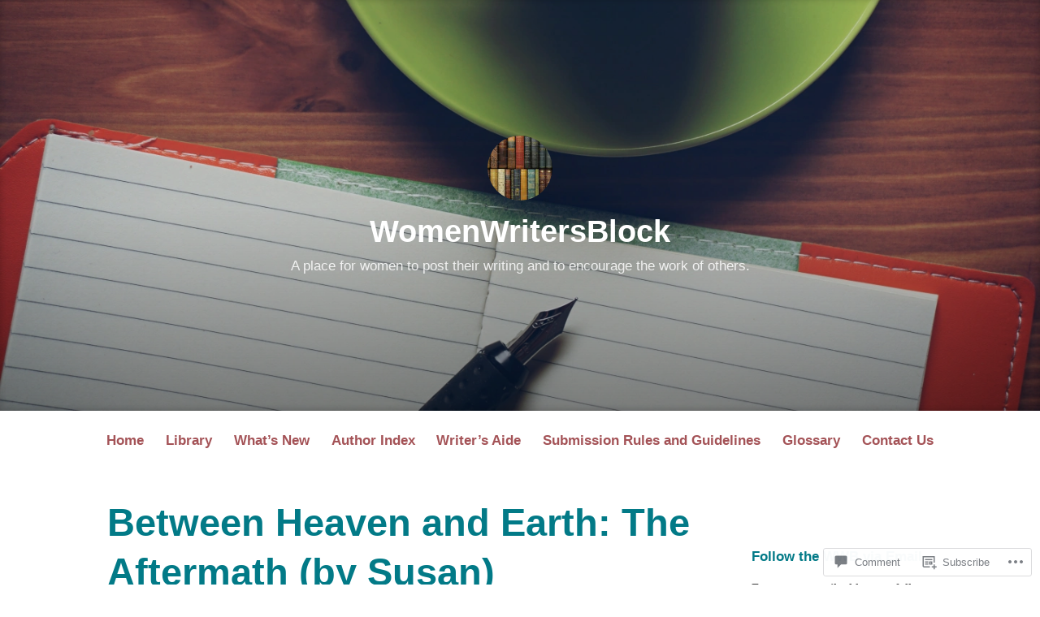

--- FILE ---
content_type: text/html; charset=UTF-8
request_url: https://womenwritersblock.net/2018/04/05/between-heaven-and-earth-the-aftermath-by-susan/
body_size: 32077
content:
<!DOCTYPE html>
<html lang="en">
<head>
<meta charset="UTF-8">
<meta name="viewport" content="width=device-width, initial-scale=1">
<link rel="profile" href="http://gmpg.org/xfn/11">

<title>Between Heaven and Earth:  The Aftermath (by Susan) &#8211; WomenWritersBlock</title>
<meta name='robots' content='max-image-preview:large' />
<meta name="msvalidate.01" content="49DEB7CB8539EDD9FC7DA48FCE9D401F" />

<!-- Async WordPress.com Remote Login -->
<script id="wpcom_remote_login_js">
var wpcom_remote_login_extra_auth = '';
function wpcom_remote_login_remove_dom_node_id( element_id ) {
	var dom_node = document.getElementById( element_id );
	if ( dom_node ) { dom_node.parentNode.removeChild( dom_node ); }
}
function wpcom_remote_login_remove_dom_node_classes( class_name ) {
	var dom_nodes = document.querySelectorAll( '.' + class_name );
	for ( var i = 0; i < dom_nodes.length; i++ ) {
		dom_nodes[ i ].parentNode.removeChild( dom_nodes[ i ] );
	}
}
function wpcom_remote_login_final_cleanup() {
	wpcom_remote_login_remove_dom_node_classes( "wpcom_remote_login_msg" );
	wpcom_remote_login_remove_dom_node_id( "wpcom_remote_login_key" );
	wpcom_remote_login_remove_dom_node_id( "wpcom_remote_login_validate" );
	wpcom_remote_login_remove_dom_node_id( "wpcom_remote_login_js" );
	wpcom_remote_login_remove_dom_node_id( "wpcom_request_access_iframe" );
	wpcom_remote_login_remove_dom_node_id( "wpcom_request_access_styles" );
}

// Watch for messages back from the remote login
window.addEventListener( "message", function( e ) {
	if ( e.origin === "https://r-login.wordpress.com" ) {
		var data = {};
		try {
			data = JSON.parse( e.data );
		} catch( e ) {
			wpcom_remote_login_final_cleanup();
			return;
		}

		if ( data.msg === 'LOGIN' ) {
			// Clean up the login check iframe
			wpcom_remote_login_remove_dom_node_id( "wpcom_remote_login_key" );

			var id_regex = new RegExp( /^[0-9]+$/ );
			var token_regex = new RegExp( /^.*|.*|.*$/ );
			if (
				token_regex.test( data.token )
				&& id_regex.test( data.wpcomid )
			) {
				// We have everything we need to ask for a login
				var script = document.createElement( "script" );
				script.setAttribute( "id", "wpcom_remote_login_validate" );
				script.src = '/remote-login.php?wpcom_remote_login=validate'
					+ '&wpcomid=' + data.wpcomid
					+ '&token=' + encodeURIComponent( data.token )
					+ '&host=' + window.location.protocol
					+ '//' + window.location.hostname
					+ '&postid=8034'
					+ '&is_singular=1';
				document.body.appendChild( script );
			}

			return;
		}

		// Safari ITP, not logged in, so redirect
		if ( data.msg === 'LOGIN-REDIRECT' ) {
			window.location = 'https://wordpress.com/log-in?redirect_to=' + window.location.href;
			return;
		}

		// Safari ITP, storage access failed, remove the request
		if ( data.msg === 'LOGIN-REMOVE' ) {
			var css_zap = 'html { -webkit-transition: margin-top 1s; transition: margin-top 1s; } /* 9001 */ html { margin-top: 0 !important; } * html body { margin-top: 0 !important; } @media screen and ( max-width: 782px ) { html { margin-top: 0 !important; } * html body { margin-top: 0 !important; } }';
			var style_zap = document.createElement( 'style' );
			style_zap.type = 'text/css';
			style_zap.appendChild( document.createTextNode( css_zap ) );
			document.body.appendChild( style_zap );

			var e = document.getElementById( 'wpcom_request_access_iframe' );
			e.parentNode.removeChild( e );

			document.cookie = 'wordpress_com_login_access=denied; path=/; max-age=31536000';

			return;
		}

		// Safari ITP
		if ( data.msg === 'REQUEST_ACCESS' ) {
			console.log( 'request access: safari' );

			// Check ITP iframe enable/disable knob
			if ( wpcom_remote_login_extra_auth !== 'safari_itp_iframe' ) {
				return;
			}

			// If we are in a "private window" there is no ITP.
			var private_window = false;
			try {
				var opendb = window.openDatabase( null, null, null, null );
			} catch( e ) {
				private_window = true;
			}

			if ( private_window ) {
				console.log( 'private window' );
				return;
			}

			var iframe = document.createElement( 'iframe' );
			iframe.id = 'wpcom_request_access_iframe';
			iframe.setAttribute( 'scrolling', 'no' );
			iframe.setAttribute( 'sandbox', 'allow-storage-access-by-user-activation allow-scripts allow-same-origin allow-top-navigation-by-user-activation' );
			iframe.src = 'https://r-login.wordpress.com/remote-login.php?wpcom_remote_login=request_access&origin=' + encodeURIComponent( data.origin ) + '&wpcomid=' + encodeURIComponent( data.wpcomid );

			var css = 'html { -webkit-transition: margin-top 1s; transition: margin-top 1s; } /* 9001 */ html { margin-top: 46px !important; } * html body { margin-top: 46px !important; } @media screen and ( max-width: 660px ) { html { margin-top: 71px !important; } * html body { margin-top: 71px !important; } #wpcom_request_access_iframe { display: block; height: 71px !important; } } #wpcom_request_access_iframe { border: 0px; height: 46px; position: fixed; top: 0; left: 0; width: 100%; min-width: 100%; z-index: 99999; background: #23282d; } ';

			var style = document.createElement( 'style' );
			style.type = 'text/css';
			style.id = 'wpcom_request_access_styles';
			style.appendChild( document.createTextNode( css ) );
			document.body.appendChild( style );

			document.body.appendChild( iframe );
		}

		if ( data.msg === 'DONE' ) {
			wpcom_remote_login_final_cleanup();
		}
	}
}, false );

// Inject the remote login iframe after the page has had a chance to load
// more critical resources
window.addEventListener( "DOMContentLoaded", function( e ) {
	var iframe = document.createElement( "iframe" );
	iframe.style.display = "none";
	iframe.setAttribute( "scrolling", "no" );
	iframe.setAttribute( "id", "wpcom_remote_login_key" );
	iframe.src = "https://r-login.wordpress.com/remote-login.php"
		+ "?wpcom_remote_login=key"
		+ "&origin=aHR0cHM6Ly93b21lbndyaXRlcnNibG9jay5uZXQ%3D"
		+ "&wpcomid=142918167"
		+ "&time=" + Math.floor( Date.now() / 1000 );
	document.body.appendChild( iframe );
}, false );
</script>
<link rel='dns-prefetch' href='//s0.wp.com' />
<link rel='dns-prefetch' href='//widgets.wp.com' />
<link rel='dns-prefetch' href='//wordpress.com' />
<link rel="alternate" type="application/rss+xml" title="WomenWritersBlock &raquo; Feed" href="https://womenwritersblock.net/feed/" />
<link rel="alternate" type="application/rss+xml" title="WomenWritersBlock &raquo; Comments Feed" href="https://womenwritersblock.net/comments/feed/" />
<link rel="alternate" type="application/rss+xml" title="WomenWritersBlock &raquo; Between Heaven and Earth:  The Aftermath (by&nbsp;Susan) Comments Feed" href="https://womenwritersblock.net/2018/04/05/between-heaven-and-earth-the-aftermath-by-susan/feed/" />
	<script type="text/javascript">
		/* <![CDATA[ */
		function addLoadEvent(func) {
			var oldonload = window.onload;
			if (typeof window.onload != 'function') {
				window.onload = func;
			} else {
				window.onload = function () {
					oldonload();
					func();
				}
			}
		}
		/* ]]> */
	</script>
	<link crossorigin='anonymous' rel='stylesheet' id='all-css-0-1' href='/wp-content/mu-plugins/jetpack-plugin/sun/modules/related-posts/related-posts.css?m=1753279645i&cssminify=yes' type='text/css' media='all' />
<style id='wp-emoji-styles-inline-css'>

	img.wp-smiley, img.emoji {
		display: inline !important;
		border: none !important;
		box-shadow: none !important;
		height: 1em !important;
		width: 1em !important;
		margin: 0 0.07em !important;
		vertical-align: -0.1em !important;
		background: none !important;
		padding: 0 !important;
	}
/*# sourceURL=wp-emoji-styles-inline-css */
</style>
<link crossorigin='anonymous' rel='stylesheet' id='all-css-2-1' href='/wp-content/plugins/gutenberg-core/v22.2.0/build/styles/block-library/style.css?m=1764855221i&cssminify=yes' type='text/css' media='all' />
<style id='wp-block-library-inline-css'>
.has-text-align-justify {
	text-align:justify;
}
.has-text-align-justify{text-align:justify;}

/*# sourceURL=wp-block-library-inline-css */
</style><style id='global-styles-inline-css'>
:root{--wp--preset--aspect-ratio--square: 1;--wp--preset--aspect-ratio--4-3: 4/3;--wp--preset--aspect-ratio--3-4: 3/4;--wp--preset--aspect-ratio--3-2: 3/2;--wp--preset--aspect-ratio--2-3: 2/3;--wp--preset--aspect-ratio--16-9: 16/9;--wp--preset--aspect-ratio--9-16: 9/16;--wp--preset--color--black: #000000;--wp--preset--color--cyan-bluish-gray: #abb8c3;--wp--preset--color--white: #fff;--wp--preset--color--pale-pink: #f78da7;--wp--preset--color--vivid-red: #cf2e2e;--wp--preset--color--luminous-vivid-orange: #ff6900;--wp--preset--color--luminous-vivid-amber: #fcb900;--wp--preset--color--light-green-cyan: #7bdcb5;--wp--preset--color--vivid-green-cyan: #00d084;--wp--preset--color--pale-cyan-blue: #8ed1fc;--wp--preset--color--vivid-cyan-blue: #0693e3;--wp--preset--color--vivid-purple: #9b51e0;--wp--preset--color--medium-blue: #0087be;--wp--preset--color--bright-blue: #00aadc;--wp--preset--color--dark-gray: #4d4d4b;--wp--preset--color--light-gray: #b3b3b1;--wp--preset--gradient--vivid-cyan-blue-to-vivid-purple: linear-gradient(135deg,rgb(6,147,227) 0%,rgb(155,81,224) 100%);--wp--preset--gradient--light-green-cyan-to-vivid-green-cyan: linear-gradient(135deg,rgb(122,220,180) 0%,rgb(0,208,130) 100%);--wp--preset--gradient--luminous-vivid-amber-to-luminous-vivid-orange: linear-gradient(135deg,rgb(252,185,0) 0%,rgb(255,105,0) 100%);--wp--preset--gradient--luminous-vivid-orange-to-vivid-red: linear-gradient(135deg,rgb(255,105,0) 0%,rgb(207,46,46) 100%);--wp--preset--gradient--very-light-gray-to-cyan-bluish-gray: linear-gradient(135deg,rgb(238,238,238) 0%,rgb(169,184,195) 100%);--wp--preset--gradient--cool-to-warm-spectrum: linear-gradient(135deg,rgb(74,234,220) 0%,rgb(151,120,209) 20%,rgb(207,42,186) 40%,rgb(238,44,130) 60%,rgb(251,105,98) 80%,rgb(254,248,76) 100%);--wp--preset--gradient--blush-light-purple: linear-gradient(135deg,rgb(255,206,236) 0%,rgb(152,150,240) 100%);--wp--preset--gradient--blush-bordeaux: linear-gradient(135deg,rgb(254,205,165) 0%,rgb(254,45,45) 50%,rgb(107,0,62) 100%);--wp--preset--gradient--luminous-dusk: linear-gradient(135deg,rgb(255,203,112) 0%,rgb(199,81,192) 50%,rgb(65,88,208) 100%);--wp--preset--gradient--pale-ocean: linear-gradient(135deg,rgb(255,245,203) 0%,rgb(182,227,212) 50%,rgb(51,167,181) 100%);--wp--preset--gradient--electric-grass: linear-gradient(135deg,rgb(202,248,128) 0%,rgb(113,206,126) 100%);--wp--preset--gradient--midnight: linear-gradient(135deg,rgb(2,3,129) 0%,rgb(40,116,252) 100%);--wp--preset--font-size--small: 13px;--wp--preset--font-size--medium: 20px;--wp--preset--font-size--large: 36px;--wp--preset--font-size--x-large: 42px;--wp--preset--font-family--albert-sans: 'Albert Sans', sans-serif;--wp--preset--font-family--alegreya: Alegreya, serif;--wp--preset--font-family--arvo: Arvo, serif;--wp--preset--font-family--bodoni-moda: 'Bodoni Moda', serif;--wp--preset--font-family--bricolage-grotesque: 'Bricolage Grotesque', sans-serif;--wp--preset--font-family--cabin: Cabin, sans-serif;--wp--preset--font-family--chivo: Chivo, sans-serif;--wp--preset--font-family--commissioner: Commissioner, sans-serif;--wp--preset--font-family--cormorant: Cormorant, serif;--wp--preset--font-family--courier-prime: 'Courier Prime', monospace;--wp--preset--font-family--crimson-pro: 'Crimson Pro', serif;--wp--preset--font-family--dm-mono: 'DM Mono', monospace;--wp--preset--font-family--dm-sans: 'DM Sans', sans-serif;--wp--preset--font-family--dm-serif-display: 'DM Serif Display', serif;--wp--preset--font-family--domine: Domine, serif;--wp--preset--font-family--eb-garamond: 'EB Garamond', serif;--wp--preset--font-family--epilogue: Epilogue, sans-serif;--wp--preset--font-family--fahkwang: Fahkwang, sans-serif;--wp--preset--font-family--figtree: Figtree, sans-serif;--wp--preset--font-family--fira-sans: 'Fira Sans', sans-serif;--wp--preset--font-family--fjalla-one: 'Fjalla One', sans-serif;--wp--preset--font-family--fraunces: Fraunces, serif;--wp--preset--font-family--gabarito: Gabarito, system-ui;--wp--preset--font-family--ibm-plex-mono: 'IBM Plex Mono', monospace;--wp--preset--font-family--ibm-plex-sans: 'IBM Plex Sans', sans-serif;--wp--preset--font-family--ibarra-real-nova: 'Ibarra Real Nova', serif;--wp--preset--font-family--instrument-serif: 'Instrument Serif', serif;--wp--preset--font-family--inter: Inter, sans-serif;--wp--preset--font-family--josefin-sans: 'Josefin Sans', sans-serif;--wp--preset--font-family--jost: Jost, sans-serif;--wp--preset--font-family--libre-baskerville: 'Libre Baskerville', serif;--wp--preset--font-family--libre-franklin: 'Libre Franklin', sans-serif;--wp--preset--font-family--literata: Literata, serif;--wp--preset--font-family--lora: Lora, serif;--wp--preset--font-family--merriweather: Merriweather, serif;--wp--preset--font-family--montserrat: Montserrat, sans-serif;--wp--preset--font-family--newsreader: Newsreader, serif;--wp--preset--font-family--noto-sans-mono: 'Noto Sans Mono', sans-serif;--wp--preset--font-family--nunito: Nunito, sans-serif;--wp--preset--font-family--open-sans: 'Open Sans', sans-serif;--wp--preset--font-family--overpass: Overpass, sans-serif;--wp--preset--font-family--pt-serif: 'PT Serif', serif;--wp--preset--font-family--petrona: Petrona, serif;--wp--preset--font-family--piazzolla: Piazzolla, serif;--wp--preset--font-family--playfair-display: 'Playfair Display', serif;--wp--preset--font-family--plus-jakarta-sans: 'Plus Jakarta Sans', sans-serif;--wp--preset--font-family--poppins: Poppins, sans-serif;--wp--preset--font-family--raleway: Raleway, sans-serif;--wp--preset--font-family--roboto: Roboto, sans-serif;--wp--preset--font-family--roboto-slab: 'Roboto Slab', serif;--wp--preset--font-family--rubik: Rubik, sans-serif;--wp--preset--font-family--rufina: Rufina, serif;--wp--preset--font-family--sora: Sora, sans-serif;--wp--preset--font-family--source-sans-3: 'Source Sans 3', sans-serif;--wp--preset--font-family--source-serif-4: 'Source Serif 4', serif;--wp--preset--font-family--space-mono: 'Space Mono', monospace;--wp--preset--font-family--syne: Syne, sans-serif;--wp--preset--font-family--texturina: Texturina, serif;--wp--preset--font-family--urbanist: Urbanist, sans-serif;--wp--preset--font-family--work-sans: 'Work Sans', sans-serif;--wp--preset--spacing--20: 0.44rem;--wp--preset--spacing--30: 0.67rem;--wp--preset--spacing--40: 1rem;--wp--preset--spacing--50: 1.5rem;--wp--preset--spacing--60: 2.25rem;--wp--preset--spacing--70: 3.38rem;--wp--preset--spacing--80: 5.06rem;--wp--preset--shadow--natural: 6px 6px 9px rgba(0, 0, 0, 0.2);--wp--preset--shadow--deep: 12px 12px 50px rgba(0, 0, 0, 0.4);--wp--preset--shadow--sharp: 6px 6px 0px rgba(0, 0, 0, 0.2);--wp--preset--shadow--outlined: 6px 6px 0px -3px rgb(255, 255, 255), 6px 6px rgb(0, 0, 0);--wp--preset--shadow--crisp: 6px 6px 0px rgb(0, 0, 0);}:where(.is-layout-flex){gap: 0.5em;}:where(.is-layout-grid){gap: 0.5em;}body .is-layout-flex{display: flex;}.is-layout-flex{flex-wrap: wrap;align-items: center;}.is-layout-flex > :is(*, div){margin: 0;}body .is-layout-grid{display: grid;}.is-layout-grid > :is(*, div){margin: 0;}:where(.wp-block-columns.is-layout-flex){gap: 2em;}:where(.wp-block-columns.is-layout-grid){gap: 2em;}:where(.wp-block-post-template.is-layout-flex){gap: 1.25em;}:where(.wp-block-post-template.is-layout-grid){gap: 1.25em;}.has-black-color{color: var(--wp--preset--color--black) !important;}.has-cyan-bluish-gray-color{color: var(--wp--preset--color--cyan-bluish-gray) !important;}.has-white-color{color: var(--wp--preset--color--white) !important;}.has-pale-pink-color{color: var(--wp--preset--color--pale-pink) !important;}.has-vivid-red-color{color: var(--wp--preset--color--vivid-red) !important;}.has-luminous-vivid-orange-color{color: var(--wp--preset--color--luminous-vivid-orange) !important;}.has-luminous-vivid-amber-color{color: var(--wp--preset--color--luminous-vivid-amber) !important;}.has-light-green-cyan-color{color: var(--wp--preset--color--light-green-cyan) !important;}.has-vivid-green-cyan-color{color: var(--wp--preset--color--vivid-green-cyan) !important;}.has-pale-cyan-blue-color{color: var(--wp--preset--color--pale-cyan-blue) !important;}.has-vivid-cyan-blue-color{color: var(--wp--preset--color--vivid-cyan-blue) !important;}.has-vivid-purple-color{color: var(--wp--preset--color--vivid-purple) !important;}.has-black-background-color{background-color: var(--wp--preset--color--black) !important;}.has-cyan-bluish-gray-background-color{background-color: var(--wp--preset--color--cyan-bluish-gray) !important;}.has-white-background-color{background-color: var(--wp--preset--color--white) !important;}.has-pale-pink-background-color{background-color: var(--wp--preset--color--pale-pink) !important;}.has-vivid-red-background-color{background-color: var(--wp--preset--color--vivid-red) !important;}.has-luminous-vivid-orange-background-color{background-color: var(--wp--preset--color--luminous-vivid-orange) !important;}.has-luminous-vivid-amber-background-color{background-color: var(--wp--preset--color--luminous-vivid-amber) !important;}.has-light-green-cyan-background-color{background-color: var(--wp--preset--color--light-green-cyan) !important;}.has-vivid-green-cyan-background-color{background-color: var(--wp--preset--color--vivid-green-cyan) !important;}.has-pale-cyan-blue-background-color{background-color: var(--wp--preset--color--pale-cyan-blue) !important;}.has-vivid-cyan-blue-background-color{background-color: var(--wp--preset--color--vivid-cyan-blue) !important;}.has-vivid-purple-background-color{background-color: var(--wp--preset--color--vivid-purple) !important;}.has-black-border-color{border-color: var(--wp--preset--color--black) !important;}.has-cyan-bluish-gray-border-color{border-color: var(--wp--preset--color--cyan-bluish-gray) !important;}.has-white-border-color{border-color: var(--wp--preset--color--white) !important;}.has-pale-pink-border-color{border-color: var(--wp--preset--color--pale-pink) !important;}.has-vivid-red-border-color{border-color: var(--wp--preset--color--vivid-red) !important;}.has-luminous-vivid-orange-border-color{border-color: var(--wp--preset--color--luminous-vivid-orange) !important;}.has-luminous-vivid-amber-border-color{border-color: var(--wp--preset--color--luminous-vivid-amber) !important;}.has-light-green-cyan-border-color{border-color: var(--wp--preset--color--light-green-cyan) !important;}.has-vivid-green-cyan-border-color{border-color: var(--wp--preset--color--vivid-green-cyan) !important;}.has-pale-cyan-blue-border-color{border-color: var(--wp--preset--color--pale-cyan-blue) !important;}.has-vivid-cyan-blue-border-color{border-color: var(--wp--preset--color--vivid-cyan-blue) !important;}.has-vivid-purple-border-color{border-color: var(--wp--preset--color--vivid-purple) !important;}.has-vivid-cyan-blue-to-vivid-purple-gradient-background{background: var(--wp--preset--gradient--vivid-cyan-blue-to-vivid-purple) !important;}.has-light-green-cyan-to-vivid-green-cyan-gradient-background{background: var(--wp--preset--gradient--light-green-cyan-to-vivid-green-cyan) !important;}.has-luminous-vivid-amber-to-luminous-vivid-orange-gradient-background{background: var(--wp--preset--gradient--luminous-vivid-amber-to-luminous-vivid-orange) !important;}.has-luminous-vivid-orange-to-vivid-red-gradient-background{background: var(--wp--preset--gradient--luminous-vivid-orange-to-vivid-red) !important;}.has-very-light-gray-to-cyan-bluish-gray-gradient-background{background: var(--wp--preset--gradient--very-light-gray-to-cyan-bluish-gray) !important;}.has-cool-to-warm-spectrum-gradient-background{background: var(--wp--preset--gradient--cool-to-warm-spectrum) !important;}.has-blush-light-purple-gradient-background{background: var(--wp--preset--gradient--blush-light-purple) !important;}.has-blush-bordeaux-gradient-background{background: var(--wp--preset--gradient--blush-bordeaux) !important;}.has-luminous-dusk-gradient-background{background: var(--wp--preset--gradient--luminous-dusk) !important;}.has-pale-ocean-gradient-background{background: var(--wp--preset--gradient--pale-ocean) !important;}.has-electric-grass-gradient-background{background: var(--wp--preset--gradient--electric-grass) !important;}.has-midnight-gradient-background{background: var(--wp--preset--gradient--midnight) !important;}.has-small-font-size{font-size: var(--wp--preset--font-size--small) !important;}.has-medium-font-size{font-size: var(--wp--preset--font-size--medium) !important;}.has-large-font-size{font-size: var(--wp--preset--font-size--large) !important;}.has-x-large-font-size{font-size: var(--wp--preset--font-size--x-large) !important;}.has-albert-sans-font-family{font-family: var(--wp--preset--font-family--albert-sans) !important;}.has-alegreya-font-family{font-family: var(--wp--preset--font-family--alegreya) !important;}.has-arvo-font-family{font-family: var(--wp--preset--font-family--arvo) !important;}.has-bodoni-moda-font-family{font-family: var(--wp--preset--font-family--bodoni-moda) !important;}.has-bricolage-grotesque-font-family{font-family: var(--wp--preset--font-family--bricolage-grotesque) !important;}.has-cabin-font-family{font-family: var(--wp--preset--font-family--cabin) !important;}.has-chivo-font-family{font-family: var(--wp--preset--font-family--chivo) !important;}.has-commissioner-font-family{font-family: var(--wp--preset--font-family--commissioner) !important;}.has-cormorant-font-family{font-family: var(--wp--preset--font-family--cormorant) !important;}.has-courier-prime-font-family{font-family: var(--wp--preset--font-family--courier-prime) !important;}.has-crimson-pro-font-family{font-family: var(--wp--preset--font-family--crimson-pro) !important;}.has-dm-mono-font-family{font-family: var(--wp--preset--font-family--dm-mono) !important;}.has-dm-sans-font-family{font-family: var(--wp--preset--font-family--dm-sans) !important;}.has-dm-serif-display-font-family{font-family: var(--wp--preset--font-family--dm-serif-display) !important;}.has-domine-font-family{font-family: var(--wp--preset--font-family--domine) !important;}.has-eb-garamond-font-family{font-family: var(--wp--preset--font-family--eb-garamond) !important;}.has-epilogue-font-family{font-family: var(--wp--preset--font-family--epilogue) !important;}.has-fahkwang-font-family{font-family: var(--wp--preset--font-family--fahkwang) !important;}.has-figtree-font-family{font-family: var(--wp--preset--font-family--figtree) !important;}.has-fira-sans-font-family{font-family: var(--wp--preset--font-family--fira-sans) !important;}.has-fjalla-one-font-family{font-family: var(--wp--preset--font-family--fjalla-one) !important;}.has-fraunces-font-family{font-family: var(--wp--preset--font-family--fraunces) !important;}.has-gabarito-font-family{font-family: var(--wp--preset--font-family--gabarito) !important;}.has-ibm-plex-mono-font-family{font-family: var(--wp--preset--font-family--ibm-plex-mono) !important;}.has-ibm-plex-sans-font-family{font-family: var(--wp--preset--font-family--ibm-plex-sans) !important;}.has-ibarra-real-nova-font-family{font-family: var(--wp--preset--font-family--ibarra-real-nova) !important;}.has-instrument-serif-font-family{font-family: var(--wp--preset--font-family--instrument-serif) !important;}.has-inter-font-family{font-family: var(--wp--preset--font-family--inter) !important;}.has-josefin-sans-font-family{font-family: var(--wp--preset--font-family--josefin-sans) !important;}.has-jost-font-family{font-family: var(--wp--preset--font-family--jost) !important;}.has-libre-baskerville-font-family{font-family: var(--wp--preset--font-family--libre-baskerville) !important;}.has-libre-franklin-font-family{font-family: var(--wp--preset--font-family--libre-franklin) !important;}.has-literata-font-family{font-family: var(--wp--preset--font-family--literata) !important;}.has-lora-font-family{font-family: var(--wp--preset--font-family--lora) !important;}.has-merriweather-font-family{font-family: var(--wp--preset--font-family--merriweather) !important;}.has-montserrat-font-family{font-family: var(--wp--preset--font-family--montserrat) !important;}.has-newsreader-font-family{font-family: var(--wp--preset--font-family--newsreader) !important;}.has-noto-sans-mono-font-family{font-family: var(--wp--preset--font-family--noto-sans-mono) !important;}.has-nunito-font-family{font-family: var(--wp--preset--font-family--nunito) !important;}.has-open-sans-font-family{font-family: var(--wp--preset--font-family--open-sans) !important;}.has-overpass-font-family{font-family: var(--wp--preset--font-family--overpass) !important;}.has-pt-serif-font-family{font-family: var(--wp--preset--font-family--pt-serif) !important;}.has-petrona-font-family{font-family: var(--wp--preset--font-family--petrona) !important;}.has-piazzolla-font-family{font-family: var(--wp--preset--font-family--piazzolla) !important;}.has-playfair-display-font-family{font-family: var(--wp--preset--font-family--playfair-display) !important;}.has-plus-jakarta-sans-font-family{font-family: var(--wp--preset--font-family--plus-jakarta-sans) !important;}.has-poppins-font-family{font-family: var(--wp--preset--font-family--poppins) !important;}.has-raleway-font-family{font-family: var(--wp--preset--font-family--raleway) !important;}.has-roboto-font-family{font-family: var(--wp--preset--font-family--roboto) !important;}.has-roboto-slab-font-family{font-family: var(--wp--preset--font-family--roboto-slab) !important;}.has-rubik-font-family{font-family: var(--wp--preset--font-family--rubik) !important;}.has-rufina-font-family{font-family: var(--wp--preset--font-family--rufina) !important;}.has-sora-font-family{font-family: var(--wp--preset--font-family--sora) !important;}.has-source-sans-3-font-family{font-family: var(--wp--preset--font-family--source-sans-3) !important;}.has-source-serif-4-font-family{font-family: var(--wp--preset--font-family--source-serif-4) !important;}.has-space-mono-font-family{font-family: var(--wp--preset--font-family--space-mono) !important;}.has-syne-font-family{font-family: var(--wp--preset--font-family--syne) !important;}.has-texturina-font-family{font-family: var(--wp--preset--font-family--texturina) !important;}.has-urbanist-font-family{font-family: var(--wp--preset--font-family--urbanist) !important;}.has-work-sans-font-family{font-family: var(--wp--preset--font-family--work-sans) !important;}
/*# sourceURL=global-styles-inline-css */
</style>

<style id='classic-theme-styles-inline-css'>
/*! This file is auto-generated */
.wp-block-button__link{color:#fff;background-color:#32373c;border-radius:9999px;box-shadow:none;text-decoration:none;padding:calc(.667em + 2px) calc(1.333em + 2px);font-size:1.125em}.wp-block-file__button{background:#32373c;color:#fff;text-decoration:none}
/*# sourceURL=/wp-includes/css/classic-themes.min.css */
</style>
<link crossorigin='anonymous' rel='stylesheet' id='all-css-4-1' href='/_static/??-eJx9j8sOwkAIRX/IkTZGGxfGTzHzIHVq55GBaf18aZpu1HRD4MLhAsxZ2RQZI0OoKo+195HApoKih6wZZCKg8xpHDDJ2tEQH+I/N3vXIgtOWK8b3PpLFRhmTCxIpicHXoPgpXrTHDchZ25cSaV2xNoBq3HqPCaNLBXTlFDSztz8UULFgqh8dTFiMOIu4fEnf9XLLPdza7tI07fl66oYPKzZ26Q==&cssminify=yes' type='text/css' media='all' />
<link rel='stylesheet' id='verbum-gutenberg-css-css' href='https://widgets.wp.com/verbum-block-editor/block-editor.css?ver=1738686361' media='all' />
<link crossorigin='anonymous' rel='stylesheet' id='all-css-6-1' href='/_static/??-eJydUNEOgjAM/CFnI4rEB+OnGJx1FLZuYSPGv7eA0aiEB16Wu1vuri3cg9KeE3IC16lgO0McQXvnRFKWGhQWf5S1KCsgYJ9I3PENxo/pzBpTKHXz4hA7hjOxBoOM7RgzCf8yU4VOpgrdBYivGFAemUy4pVhhqzKI6WFxibFf9WK9bhbV9usM1eoe5GBz12hRaoxAM3R+6JzJoFcyXJnI8xdRN1tS21tP7rgp8m1WHPa7vH4CmUmz3w==&cssminify=yes' type='text/css' media='all' />
<style id='independent-publisher-2-style-inline-css'>
#hero-header { background: url("https://defaultcustomheadersdata.files.wordpress.com/2016/07/design2.jpg?resize=1440,600") no-repeat center; background-size: cover; background-attachment: scroll; }
.published-on, .post-permalink, .site-posted-on, .post-tags, .tags-links { clip: rect(1px, 1px, 1px, 1px); height: 1px; position: absolute; overflow: hidden; width: 1px; }
/*# sourceURL=independent-publisher-2-style-inline-css */
</style>
<link crossorigin='anonymous' rel='stylesheet' id='print-css-7-1' href='/wp-content/mu-plugins/global-print/global-print.css?m=1465851035i&cssminify=yes' type='text/css' media='print' />
<style id='jetpack-global-styles-frontend-style-inline-css'>
:root { --font-headings: unset; --font-base: unset; --font-headings-default: -apple-system,BlinkMacSystemFont,"Segoe UI",Roboto,Oxygen-Sans,Ubuntu,Cantarell,"Helvetica Neue",sans-serif; --font-base-default: -apple-system,BlinkMacSystemFont,"Segoe UI",Roboto,Oxygen-Sans,Ubuntu,Cantarell,"Helvetica Neue",sans-serif;}
/*# sourceURL=jetpack-global-styles-frontend-style-inline-css */
</style>
<link crossorigin='anonymous' rel='stylesheet' id='all-css-10-1' href='/wp-content/themes/h4/global.css?m=1420737423i&cssminify=yes' type='text/css' media='all' />
<script type="text/javascript" id="jetpack_related-posts-js-extra">
/* <![CDATA[ */
var related_posts_js_options = {"post_heading":"h4"};
//# sourceURL=jetpack_related-posts-js-extra
/* ]]> */
</script>
<script type="text/javascript" id="wpcom-actionbar-placeholder-js-extra">
/* <![CDATA[ */
var actionbardata = {"siteID":"142918167","postID":"8034","siteURL":"https://womenwritersblock.net","xhrURL":"https://womenwritersblock.net/wp-admin/admin-ajax.php","nonce":"bdae942ed4","isLoggedIn":"","statusMessage":"","subsEmailDefault":"instantly","proxyScriptUrl":"https://s0.wp.com/wp-content/js/wpcom-proxy-request.js?m=1513050504i&amp;ver=20211021","shortlink":"https://wp.me/p9FFxJ-25A","i18n":{"followedText":"New posts from this site will now appear in your \u003Ca href=\"https://wordpress.com/reader\"\u003EReader\u003C/a\u003E","foldBar":"Collapse this bar","unfoldBar":"Expand this bar","shortLinkCopied":"Shortlink copied to clipboard."}};
//# sourceURL=wpcom-actionbar-placeholder-js-extra
/* ]]> */
</script>
<script type="text/javascript" id="jetpack-mu-wpcom-settings-js-before">
/* <![CDATA[ */
var JETPACK_MU_WPCOM_SETTINGS = {"assetsUrl":"https://s0.wp.com/wp-content/mu-plugins/jetpack-mu-wpcom-plugin/sun/jetpack_vendor/automattic/jetpack-mu-wpcom/src/build/"};
//# sourceURL=jetpack-mu-wpcom-settings-js-before
/* ]]> */
</script>
<script crossorigin='anonymous' type='text/javascript'  src='/_static/??/wp-content/mu-plugins/jetpack-plugin/sun/_inc/build/related-posts/related-posts.min.js,/wp-content/js/rlt-proxy.js?m=1755011788j'></script>
<script type="text/javascript" id="rlt-proxy-js-after">
/* <![CDATA[ */
	rltInitialize( {"token":null,"iframeOrigins":["https:\/\/widgets.wp.com"]} );
//# sourceURL=rlt-proxy-js-after
/* ]]> */
</script>
<link rel="EditURI" type="application/rsd+xml" title="RSD" href="https://womenwritersblock.wordpress.com/xmlrpc.php?rsd" />
<meta name="generator" content="WordPress.com" />
<link rel="canonical" href="https://womenwritersblock.net/2018/04/05/between-heaven-and-earth-the-aftermath-by-susan/" />
<link rel='shortlink' href='https://wp.me/p9FFxJ-25A' />
<link rel="alternate" type="application/json+oembed" href="https://public-api.wordpress.com/oembed/?format=json&amp;url=https%3A%2F%2Fwomenwritersblock.net%2F2018%2F04%2F05%2Fbetween-heaven-and-earth-the-aftermath-by-susan%2F&amp;for=wpcom-auto-discovery" /><link rel="alternate" type="application/xml+oembed" href="https://public-api.wordpress.com/oembed/?format=xml&amp;url=https%3A%2F%2Fwomenwritersblock.net%2F2018%2F04%2F05%2Fbetween-heaven-and-earth-the-aftermath-by-susan%2F&amp;for=wpcom-auto-discovery" />
<!-- Jetpack Open Graph Tags -->
<meta property="og:type" content="article" />
<meta property="og:title" content="Between Heaven and Earth:  The Aftermath (by Susan)" />
<meta property="og:url" content="https://womenwritersblock.net/2018/04/05/between-heaven-and-earth-the-aftermath-by-susan/" />
<meta property="og:description" content="Synopsis: A WHN for the episode, Between Heaven and Earth. Rating: PG Word Count: 5,480" />
<meta property="article:published_time" content="2018-04-05T14:26:19+00:00" />
<meta property="article:modified_time" content="2018-09-03T11:05:01+00:00" />
<meta property="og:site_name" content="WomenWritersBlock" />
<meta property="og:image" content="https://womenwritersblock.net/wp-content/uploads/2018/02/cropped-wwb-logo1.png?w=200" />
<meta property="og:image:width" content="200" />
<meta property="og:image:height" content="200" />
<meta property="og:image:alt" content="" />
<meta property="og:locale" content="en_US" />
<meta property="article:publisher" content="https://www.facebook.com/WordPresscom" />
<meta name="twitter:text:title" content="Between Heaven and Earth:  The Aftermath (by&nbsp;Susan)" />
<meta name="twitter:image" content="https://womenwritersblock.net/wp-content/uploads/2018/02/cropped-wwb-logo1.png?w=240" />
<meta name="twitter:card" content="summary" />

<!-- End Jetpack Open Graph Tags -->
<link rel="search" type="application/opensearchdescription+xml" href="https://womenwritersblock.net/osd.xml" title="WomenWritersBlock" />
<link rel="search" type="application/opensearchdescription+xml" href="https://s1.wp.com/opensearch.xml" title="WordPress.com" />
<meta name="theme-color" content="#ffffff" />
<meta name="description" content="Synopsis: A WHN for the episode, Between Heaven and Earth. Rating: PG Word Count: 5,480" />
<style type="text/css" id="custom-colors-css">    .has-header-image .site-title a,
    .has-header-image .site-title a:visited {
        color: #fff;
    }

    @media screen and ( max-width: 32.374em ) {
        .main-navigation ul ul {
            background: transparent !important;
        }
        .main-navigation ul ul a {
            color: inherit !important;
        }
    }
  .widget_recent_comments a,
            .widget_recent_entries a,
            body,
            input,
            select,
            textarea,
            .menu-toggle { color: #383838;}
#infinite-footer .blog-info a:hover,
            #infinite-footer .blog-credits a:hover { color: #383838;}
.posts-navigation .nav-links a,
            .main-navigation ul ul a,
            .main-navigation > div > ul > li.current-menu-item > ul > li a,
            .main-navigation > div > ul > li.current_page_item > ul > li a { color: #FFFFFF;}
input[type="button"],
            input[type="button"]:hover,
            input[type="reset"],
            input[type="reset"]:hover,
            input[type="submit"],
            input[type="submit"]:hover,
            button,
            .button,
            .button:hover,
            #content #infinite-handle span button,
            #content #infinite-handle span button:hover,
            .more-link,
            .more-link:hover,
            .more-link:visited { color: #FFFFFF;}
.site-main > .hentry:nth-child(n+2), .site .infinite-wrap > .hentry:nth-child(n+2),
            .entry-author-wrapper,
            .post-navigation,
            .comment,
            .page-links a:hover,
            .main-navigation li { border-color: #dddddd;}
.site-main > .hentry:nth-child(n+2), .site .infinite-wrap > .hentry:nth-child(n+2),
            .entry-author-wrapper,
            .post-navigation,
            .comment,
            .page-links a:hover,
            .main-navigation li { border-color: rgba( 221, 221, 221, 0.25 );}
#infinite-footer .blog-info a,
            #infinite-footer .blog-credits,
            #infinite-footer .blog-credits a { color: #6D6D6D;}
.post-details,
            .post-details a,
            .post-details a:visited,
            .post-edit-link a,
            .post-edit-link a:visited { color: #6E6E6C;}
.post-tags li:first-child,
            .jetpack-social-navigation li a:hover,
            .widget_wpcom_social_media_icons_widget li a:hover,
            .jetpack-social-navigation li a:focus,
            .widget_wpcom_social_media_icons_widget li a:focus,
            .jetpack-social-navigation li a:active,
            .widget_wpcom_social_media_icons_widget li a:active { color: #515151;}
.jetpack-social-navigation li a,
            .widget_wpcom_social_media_icons_widget li a { color: #6D6D6D;}
.post-navigation .nav-links a:hover,
            .post-navigation .nav-links a:focus,
            .post-navigation .nav-links a:active,
            .entry-author .author-bio,
            .site-posted-on time,
            .site-description { color: #6D6D6D;}
.comment .comment-meta,
            .comment-form label,
            .light-text,
            .light-text a,
            .light-text a:visited,
            .widget_rss .rss-date,
            .widget_rss li > cite { color: #6E6E6C;}
.light-text a:hover { color: #6E6E6C;}
body { background-color: #ffffff;}
#infinite-footer .container { background-color: #ffffff;}
#infinite-footer .container { background-color: rgba( 255, 255, 255, 0.7 );}
.post-edit-link a { background-color: #F9F9F9;}
.entry-author .author-title,
            .entry-title,
            .entry-title a,
            .entry-title a:visited,
            .site-posted-on strong,
            .site-title,
            .site-title a,
            .site-title a:visited,
            .entry-title a:hover,
            .site-title a:hover,
            h1,
            h2,
            h3,
            h4,
            h5,
            h6,
            .page-header:not(.page-header-light) h1,
            .comment .comment-meta .comment-author .fn { color: #027A87;}
.comment-form input[type="email"]:active,
            .comment-form input[type="email"]:focus,
            .comment-form input[type="password"]:active,
            .comment-form input[type="password"]:focus,
            .comment-form input[type="search"]:active,
            .comment-form input[type="search"]:focus,
            .comment-form input[type="text"]:active,
            .comment-form input[type="text"]:focus,
            .comment-form input[type="url"]:active,
            .comment-form input[type="url"]:focus,
            .comment-form textarea:active,
            .comment-form textarea:focus,
            blockquote,
            input[type="email"]:focus,
            input[type="password"]:focus,
            input[type="search"]:focus,
            input[type="text"]:focus,
            input[type="url"]:focus,
            textarea:focus { border-color: #a45357;}
.comment .comment-meta .comment-metadata a:hover,
            .comment-form span.required,
            .pingback:before,
            .post-details a:hover,
            .post-edit-link a:active,
            .post-edit-link a:focus,
            .post-edit-link a:hover,
            .site-info a:hover,
            .trackback:before,
            a,
            a:visited { color: #A45357;}
.main-navigation > div > ul > li.current-menu-item > a,
            .main-navigation > div > ul > li.current_page_item > a,
            a:active,
            a:focus,
            a:hover,
            .page-links a:hover { color: #A45357;}
.posts-navigation .nav-links a,
            .main-navigation ul ul { background-color: #a45357;}
button,
            input[type="button"],
            input[type="reset"],
            input[type="submit"],
            .button,
            #content #infinite-handle span button,
            .more-link { background-color: #2a6584;}
button:not(".components-button"):hover,
            input[type="button"]:hover,
            input[type="reset"]:hover,
            input[type="submit"]:hover,
            .button:hover,
            #content #infinite-handle span button:hover,
            .more-link:hover { background-color: #1D465D;}
</style>
<link rel="icon" href="https://womenwritersblock.net/wp-content/uploads/2018/02/cropped-wwb-logo1.png?w=32" sizes="32x32" />
<link rel="icon" href="https://womenwritersblock.net/wp-content/uploads/2018/02/cropped-wwb-logo1.png?w=192" sizes="192x192" />
<link rel="apple-touch-icon" href="https://womenwritersblock.net/wp-content/uploads/2018/02/cropped-wwb-logo1.png?w=180" />
<meta name="msapplication-TileImage" content="https://womenwritersblock.net/wp-content/uploads/2018/02/cropped-wwb-logo1.png?w=270" />
<link crossorigin='anonymous' rel='stylesheet' id='all-css-0-3' href='/wp-content/mu-plugins/jetpack-plugin/sun/_inc/build/subscriptions/subscriptions.min.css?m=1753981412i&cssminify=yes' type='text/css' media='all' />
</head>

<body class="wp-singular post-template-default single single-post postid-8034 single-format-standard wp-embed-responsive wp-theme-pubindependent-publisher-2 customizer-styles-applied group-blog has-sidebar has-header-image jetpack-reblog-enabled date-hidden tags-hidden custom-colors">

<div id="page" class="hfeed site">
	<a class="skip-link screen-reader-text" href="#content">Skip to content</a>

	<div id="hero-header" class="site-hero-section">
		<header id="masthead" class="site-header" role="banner">
			<div class="inner">
				<div class="site-branding">
					
											<a class="site-logo-link" href="https://womenwritersblock.net/">
							<img referrerpolicy="no-referrer" alt='Unknown&#039;s avatar' src='https://0.gravatar.com/avatar/f4c41eda9a3d05c24dde19bac80d3cf82e20f0bac28ad86b1b43c637b597232d?s=80&#038;d=https%3A%2F%2F0.gravatar.com%2Favatar%2Fad516503a11cd5ca435acc9bb6523536%3Fs%3D80&#038;r=PG' srcset='https://0.gravatar.com/avatar/f4c41eda9a3d05c24dde19bac80d3cf82e20f0bac28ad86b1b43c637b597232d?s=80&#038;d=https%3A%2F%2F0.gravatar.com%2Favatar%2Fad516503a11cd5ca435acc9bb6523536%3Fs%3D80&#038;r=PG 1x, https://0.gravatar.com/avatar/f4c41eda9a3d05c24dde19bac80d3cf82e20f0bac28ad86b1b43c637b597232d?s=120&#038;d=https%3A%2F%2F0.gravatar.com%2Favatar%2Fad516503a11cd5ca435acc9bb6523536%3Fs%3D120&#038;r=PG 1.5x, https://0.gravatar.com/avatar/f4c41eda9a3d05c24dde19bac80d3cf82e20f0bac28ad86b1b43c637b597232d?s=160&#038;d=https%3A%2F%2F0.gravatar.com%2Favatar%2Fad516503a11cd5ca435acc9bb6523536%3Fs%3D160&#038;r=PG 2x, https://0.gravatar.com/avatar/f4c41eda9a3d05c24dde19bac80d3cf82e20f0bac28ad86b1b43c637b597232d?s=240&#038;d=https%3A%2F%2F0.gravatar.com%2Favatar%2Fad516503a11cd5ca435acc9bb6523536%3Fs%3D240&#038;r=PG 3x, https://0.gravatar.com/avatar/f4c41eda9a3d05c24dde19bac80d3cf82e20f0bac28ad86b1b43c637b597232d?s=320&#038;d=https%3A%2F%2F0.gravatar.com%2Favatar%2Fad516503a11cd5ca435acc9bb6523536%3Fs%3D320&#038;r=PG 4x' class='avatar avatar-80 site-logo-image' height='80' width='80' loading='eager' decoding='async' />						</a><!-- .site-logo-link -->
													<p class="site-title"><a href="https://womenwritersblock.net/" rel="home">WomenWritersBlock</a></p>
													<p class="site-description">A place for women to post their writing and to encourage the work of others.</p>
									</div><!-- .site-branding -->

				
									<button class="menu-toggle" aria-controls="primary-menu" aria-expanded="false" id="primary-menu-button">
						Menu					</button><!-- .menu-toggle -->
				
			</div><!-- .inner -->
		</header><!-- #masthead -->
	</div>

				<nav id="site-navigation" class="main-navigation" role="navigation">
			<div class="menu-main-menu-container"><ul id="primary-menu" class="menu"><li id="menu-item-179" class="menu-item menu-item-type-post_type menu-item-object-page menu-item-home menu-item-179"><a href="https://womenwritersblock.net/">Home</a></li>
<li id="menu-item-178" class="menu-item menu-item-type-post_type menu-item-object-page menu-item-178"><a href="https://womenwritersblock.net/library/">Library</a></li>
<li id="menu-item-9100" class="menu-item menu-item-type-post_type menu-item-object-page menu-item-9100"><a href="https://womenwritersblock.net/whats-new/">What&#8217;s New</a></li>
<li id="menu-item-395" class="menu-item menu-item-type-post_type menu-item-object-page menu-item-395"><a href="https://womenwritersblock.net/author-index/">Author Index</a></li>
<li id="menu-item-177" class="menu-item menu-item-type-post_type menu-item-object-page menu-item-177"><a href="https://womenwritersblock.net/writers-aide/">Writer&#8217;s Aide</a></li>
<li id="menu-item-181" class="menu-item menu-item-type-post_type menu-item-object-page menu-item-181"><a href="https://womenwritersblock.net/submission-rules-and-guidelines/">Submission Rules and Guidelines</a></li>
<li id="menu-item-10902" class="menu-item menu-item-type-post_type menu-item-object-page menu-item-10902"><a href="https://womenwritersblock.net/glossary/">Glossary</a></li>
<li id="menu-item-183" class="menu-item menu-item-type-post_type menu-item-object-page menu-item-183"><a href="https://womenwritersblock.net/contact/">Contact Us</a></li>
</ul></div>		</nav><!-- .main-navigation -->
	
	
	
	<div id="content-wrapper" class="content-wrapper">
		<div id="content" class="site-content">

	<div id="primary" class="content-area">
		<main id="main" class="site-main" role="main">

		
			
<article id="post-8034" class="post-8034 post type-post status-publish format-standard hentry category-bonanza">
			<header class="entry-header">
			<h1 class="entry-title">Between Heaven and Earth:  The Aftermath (by&nbsp;Susan)</h1>		</header><!-- .entry-header -->		<div class="entry-meta">
			<span class="byline">
				<a href="https://womenwritersblock.net/author/wwbarchivist/" title="Posts by wwbarchivist" rel="author">wwbarchivist</a>			</span>
							<span class="cat-links">
					<a href="https://womenwritersblock.net/category/bonanza/" rel="category tag">Bonanza</a>				</span><!-- .cat-links -->
			
			
			<span class="published-on">
				<time class="entry-date published" datetime="2018-04-05T07:26:19-07:00">April 5, 2018</time><time class="updated" datetime="2018-09-03T04:05:01-07:00">September 3, 2018</time>			</span>

					</div><!-- .entry-meta -->
	
	<div class="entry-content">
		<p>Synopsis:  A WHN for the episode, Between Heaven and Earth.</p>
<p>Category:  Bonanza<br />
Genre:  Western, Drama<br />
Rating:  PG<br />
Word Count:  5,480</p>
<p><span id="more-8034"></span></p>
<hr />
<p>&nbsp;</p>
<p>As he stopped his horse in front of the Silver Dollar Saloon, Joe Cartwright swallowed hard, gulping down a knot of nervousness as well as a good deal of pride. He had made his peace with his father and brother, explaining his unreasonable fear of climbing to the top of Eagle’s Nest and apologizing for his strange behavior. Now Joe had to face Mitch Devlin, and he knew fixing things with Mitch wouldn’t be nearly as easy as patching up his relationship with his family.</p>
<p>After dismounting and tying the reins of his horse to the hitching post, Joe stood in front of the saloon, staring at the swinging doors as he bit his lip a bit. He had no idea what he could say to Mitch to repair their friendship, but he knew he had to try. Joe took a deep breath and let it out slowly, then walked through the doors.</p>
<p>Entering the saloon, Joe saw it was crowded as usual on a Friday night. Almost all the ranch hands in the area had received their weekly pay earlier in the day, and many of them had come to town to spend some money. A large number of cowboys were crowded together at the wooden bar, laughing and talking loudly as they drank from their mugs of beer or glasses of whiskey. Several tables were surrounded by sitting men who were playing poker or being entertained by the hostesses, or both.</p>
<p>For several minutes, Joe stood by the end of the bar, unnoticed in the crowd of people. His eyes surveyed the saloon, looking for a familiar face. He finally spotted Mitch Devlin sitting by himself at table in the far corner.</p>
<p>“Can I get you something, Joe?” shouted Bruno, the bartender, trying to make himself heard over the din of the saloon.</p>
<p>“Yeah, Bruno, two beers,” answered Joe, giving a quick nod.</p>
<p>After throwing some coins onto the wooden bar, Joe picked up the two glasses of foaming beer that Bruno had placed in front of him. Once more, he took a deep breath, then headed across the saloon.</p>
<p>“Hey, Mitch,” Joe greeted his friend with a too bright smile and a too cheerful voice. He sat in a chair across the table from Mitch. “I bought you a beer.”</p>
<p>Mitch’s head barely moved as he lifted his eyes from staring at the table to look at Joe. “Already got a beer,” replied Devlin gruffly as his eyes returned to gazing at the table. He slowly moved the half-empty mug in front of him in small circles.</p>
<p>“Well, have another one,” encouraged Joe a bit too enthusiastically. “You can never have too many beers.”</p>
<p>Ignoring Joe’s offer, Mitch continued to stare at the table and move his glass around slowly.</p>
<p>Nervously taking a large drink from his own beer mug, Joe waited for some type of response from his friend. After what seemed like an hour to Joe, Mitch finally lifted his eyes and looked across the table. “What do you want, Joe?” asked Devlin pointedly.</p>
<p>“Look, Mitch, I want to say I’m sorry about what happened last week,” answered Joe earnestly. “I know how much that arm wrestling title meant to you. I should have never challenged you.”</p>
<p>“Then why did you?” Devlin asked bluntly.</p>
<p>“I don’t know,” Joe replied, shaking his head. He hesitated; he wanted to tell the truth but even now he couldn’t bring himself to explain about his unreasonable fear of Eagle’s Nest and the self-loathing that fear had caused. “I was feeling bad about myself and I guess I was looking for something to make me feel better. It was stupid. I didn’t even think about what it meant to you. All I was worried about what making me feel like a big man.”</p>
<p>“Feel like a big man?” said Devlin in surprise. “You already are a big man, Joe. You can outride me and outshoot me. Hell, you can even outfight me. The only thing I could do better than you was arm wrestle. And now I can’t even do that. You’re the big man, Joe. I’m just nothing.”</p>
<p>“That’s not true, Mitch,” insisted Joe earnestly.</p>
<p>“It is true, Joe.” Devlin shook his head sadly. “Why’d you have to do it?”</p>
<p>“I was just being stupid,” Joe repeated. He took another sip of beer, trying to think of what to say next. “Look, Mitch, we’ve been friends for too long to let this ruin things between us. Let me make it up to you. How about we have another arm wrestling contest?”</p>
<p>“And you let me win?” asked Devlin in a flat voice.</p>
<p>“I wouldn’t <u>let</u> you win,” replied Joe.</p>
<p>“Oh no? Well, that’s what people would say,” Devlin stated. “Poor Mitch Devlin. His friend Joe Cartwright felt so sorry for him that he let him win at an arm wrestling match.” Devlin shook his head. “No thanks, Joe. I’ve got my pride and I want to keep it, at least the little of it that you left me.”</p>
<p>A look of dismay crossed Joe’s face. He knew Mitch was right, just as he knew the importance of pride to a man. Hadn’t he rejected his family’s concern and thrown away a friendship for the sake of his own foolish pride? “Mitch, I don’t want bad feelings between us,” Joe said. “What can I say or do to make things right?”</p>
<p>“I don’t know, Joe,” admitted Devlin honestly. “I just don’t know.” He took a quick gulp from his almost empty beer glass and pushed back from the table. “Thanks for the beer,” mumbled Devlin as he walked away from the table.</p>
<p>With a look of misery on his face, Joe stared at the untouched beer sitting in the middle of the table.</p>
<p>*****</p>
<p>Sighing with relief, Hoss Cartwright sat back against the old oak tree. “I’m so tired I can barely move,” he complained. “I must have ridden around half the state of Nevada this morning, and all I found was six strays.”</p>
<p>“You’re tired?” retorted his brother Adam, who was crouching a few feet away near a small fire. “What about your horse? He had to cover the same distance and on top of that, he had to carry you all the way.”</p>
<p>“Ol’ Chubb don’t mind carrying me as long as he just has to walk,” replied Hoss with a grin. “He’ll walk all day. It’s running he don’t like much.”</p>
<p>“Just like the person on his back,” Adam commented dryly.</p>
<p>Reaching into the leather saddlebag laying next to him, Hoss pulled out an apple and took a big bite out of it. As he chewed noisily, he turned to his right and looked at the young man sitting in the grass nearby. “Hey, Joe, you want an apple? There’s one left. Actually, it’s the only thing left out of that lunch Hop Sing packed for us.”</p>
<p>“No thanks,” answered Joe with a distracted air. He picked up an acorn from the grass and idly played with it in his hands, then fixed his gaze on some unseen object in the distance.</p>
<p>Looking back to Adam, Hoss raised his eyebrows in a quizzical expression and jerked his head a bit toward Joe. Adam merely shrugged in response as he reached to pour himself a cup of coffee from the pot sitting on the edge of the fire.</p>
<p>“Joe,” said Hoss, turning back to his younger brother, “are you still worried about me being mad at you? ‘Cause if that’s what’s bothering you, forget it. I already done told you I was over it, and I meant it.”</p>
<p>Adam raised his head quickly as he listened to Hoss. “You and Joe had a fight while I was gone? What happened?”</p>
<p>A few feet away, Joe silently groaned. Adam had been at the railhead when Joe was dealing with his fear of Eagle’s Nest and then subsequently making things up with Pa and Hoss. The oldest Cartwright brother had returned only yesterday, and so far, no one had seen it necessary to mention Joe’s abnormal fit of behavior to him. Joe had hoped he could get by without having to explain the whole thing to Adam, not only because it was embarrassing but also because it would force him to relive his terror.</p>
<p>“Aw, Adam, it was nothing” said Hoss quickly, before Joe could reply. “Me and Joe just had a disagreement about how to break a horse, and things got a little out of hand. But, like I said, it’s over.” He turned to Joe and gave his youngest brother a meaningful look. He smiled a bit at the relief on Joe’s face, and acknowledged it with a brief nod.</p>
<p>“Then what’s bothering you, Joe?” persisted Adam. “You haven’t said two words since breakfast, and you volunteered to ride all the way up to the ridge looking for strays. Silence and wanting to be far away from us usually means something is wrong.”</p>
<p>For a moment, Joe didn’t answer, then he sighed. “You’re right, Adam, something is bothering me,” he admitted. “I had a falling out with Mitch Devlin, and when I tried to patch things up, he wasn’t interested. I’m just not sure what to do about it.”</p>
<p>“You had a fight with Hoss and a falling out with Mitch?” commented Adam. “Sounds like you were your usual pleasant self while I was gone. What happened?”</p>
<p>“I went into town about a week or so ago, and I beat Mitch at arm wrestling,” Joe answered.</p>
<p>“That’s it? You beat him arm wrestling?” said Adam, clearly confused. “Mitch is upset because you beat him at arm wrestling?”</p>
<p>“You don’t understand, Adam,” Joe explained. “See, Mitch was kind of the unofficial champion arm wrestler in Virginia City. Every Friday, the hands from all the ranches would come to the Silver Dollar and challenge him. Mitch beat them all, and he was really proud of it.”</p>
<p>“Until you came along and beat him,” Adam stated, showing his understanding with a nod. “Why did you challenge him, Joe? You and Mitch are such good friends I would have thought you’d be happy to let him be the champ.”</p>
<p>Joe looked away as he tried to figure out how to answer Adam without giving away too much. “I don’t know why I did it,” sighed Joe, “I really don’t. I was feeling kind of low after the fight with Hoss and…well, some other stuff that didn’t go the way I planned. And when I got to town, there was Mitch, crowing about how he beat everyone again. I guess I just figured I’d feel better by taking Mitch down a notch and showing everyone I was better than he was.”</p>
<p>“Did it work?” asked Adam quietly.</p>
<p>“No,” replied Joe, shaking his head. “After I beat him, Mitch was so upset it just made me feel worse.” He shook his head again. “It was a stupid thing to do.”</p>
<p>“Yeah, it was,” agreed Adam. “And pretty selfish, too.”</p>
<p>Joe winced at Adam’s words but acknowledged the truth of them with a slow nod.</p>
<p>“Did you try talking to Mitch?” Hoss asked, trying to help. “He’s a good fellow. Maybe if you explained things to him, he’d understand.”</p>
<p>“I already tried that,” Joe answered. “I rode into town last Friday and tried to explain things to Mitch. I told him I’d do anything to make up for what I did, but he said there was nothing I could do.”</p>
<p>“Why don’t you fellows have another match?” suggested Hoss. “He might win this time.”</p>
<p>“I offered to do that too,” Joe said. “But Mitch wasn’t interested. He figured if he won, people would say I let him win. It would sort of add insult to injury.”</p>
<p>“Well, it sounds like Mitch’s pride has been hurt,” remarked Adam. “It can take a man awhile to get over that. Maybe you just need to give him some time.”</p>
<p>“Maybe,” replied Joe doubtfully.</p>
<p>“I think Adam’s right; give Mitch some time. He’ll come around,” Hoss assured his younger brother. “He don’t strike me as the kind of fellow drops a friend just because of one mistake. And if he is, then you don’t need that kind of friend.”</p>
<p>“Nobody is perfect, Joe,” added Adam with a wry smile. “Especially you. We all make mistakes, or do stupid things we regret later. Sometimes feelings get hurt. But a true friend will forgive and forget. Just give Mitch some time to get over his hurt feelings.”</p>
<p>“I hope you’re right,” Joe said with a sigh. “But I think there’s more to this than just hurt feelings.”</p>
<p>“Like what?” asked Adam.</p>
<p>“That’s just it &#8212; I don’t know exactly,” admitted Joe. He shook his head. “I need to think about this some more. Maybe if I can figure out what’s really bothering Mitch, I can fix things between us.”</p>
<p>“Well, maybe you’re right,” said Adam as he got to his feet. His tone of voice clearly indicated that he considered the discussion over. He poured the coffee from the pot on the fire, dousing the flames, and then kicked dirt over the wet wood to make sure the fire was out. “Lunch is over,” he announced. “We’ve got strays to find.”</p>
<p>Following his brother’s example, Hoss got to his feet also. “Come on, little brother, time to get back to work,” he ordered as he hitched up his pants a bit. “Why don’t you ride down toward the lake and see if there are any strays there.”</p>
<p>“That’s a good five miles,” Joe protested. “It’ll take me the rest of the day to cover that ground.”</p>
<p>“Yeah, I guess it might,” agreed Hoss with a grin. “But just think of all the time you’ll have to do your thinking.”</p>
<p>*****</p>
<p>As he started to undress and prepare to go to bed, Ben Cartwright was a bit surprised to hear the sound of footsteps passing by the bedroom door which he had left ajar. He had stayed downstairs in the great room for quite awhile after his sons had gone to bed, reading the last chapters of the latest Dickens novel, and thought that Adam, Hoss, and Joe would have been in a deep sleep by now. He was mildly curious why Adam or Joe was roaming the hallway at this hour. He knew it was Adam or Joe; Ben could hear the faint rumble of Hoss’ engine-like snoring from down the hall.</p>
<p>As he continued to get ready for bed, Ben half-listened for the sound of one his sons returning to his own bedroom. His curiosity grew when the minutes passed and only silence filled the hallway. Ben knew there were a dozen mundane reasons why Adam or Joe could have found it hard to sleep and decided to go downstairs for awhile, that it was silly to check on a grown man who probably had decided he wanted something to eat or wanted to read for a bit. Nevertheless, Ben gave into his paternal instinct; he slipped on his robe and headed for the bedroom door.</p>
<p>The clock was striking midnight when Ben reached the top of the stairs. He descended three steps, then stopped to look down into the room below. He was only somewhat surprised to see Joe, clad in a pair of pants and a shirt that hung open, sitting on the low table in front of the fireplace, staring into the flames. Ben knew his youngest son was the most likely candidate to find sleep hard to come by when something was troubling him, and over the past few weeks, Joe had had a lot on his mind. Walking quietly, Ben descended the stairs and stopped a few feet from the bottom.</p>
<p>“Did you have another nightmare?” Ben asked softly.</p>
<p>Startled by the voice, Joe jumped a bit. He had been deep in thought and hadn’t realized anyone else was in the room. As he turned toward his father, Joe felt the same sense of only slight surprise that Ben had experienced earlier. Somehow, he thought, Pa always knew when something was bothering him. He should have expected his father to come down to check on him.</p>
<p>“No, I didn’t have another nightmare,” answered Joe, then he smiled. “I haven’t had a nightmare since you tricked me into going to the top of Eagle’s Nest.”</p>
<p>“I didn’t trick you,” Ben protested mildly as he walked toward his son. “I simply took your mind off your fear of falling. You did the rest.”</p>
<p>“Well, whatever you did, it worked,” said Joe. “I haven’t had a nightmare since I came down off that mountain.”</p>
<p>“Do you want to talk about whatever it is that is bothering you?” Ben asked.</p>
<p>For a minute, Joe didn’t answer. He turned to stare into the flames of the fire, biting his lip with uncertainty. Ben waited patiently, moving to sit in the worn blue chair nearby and making himself comfortable.</p>
<p>“It’s this thing with Mitch,” Joe finally blurted out. “I hate it that he doesn’t seem to want to be friends anymore. We’ve had our disagreements in the past, but we’ve always got over them. This time, though, I don’t know if he’s going to get over this.”</p>
<p>“His friendship means a lot to you, doesn’t it,” stated Ben.</p>
<p>“Yeah, it does,” Joe acknowledged. “We’ve been friends almost as long as I can remember. I hate the thought of losing that.”</p>
<p>“Have you talked to him?” Ben asked.</p>
<p>“I tried,” answered Joe. “But he didn’t want to talk. Adam and Hoss suggested that I just give it some time. They said he’ll get over being mad at me eventually. But I don’t know. Somehow, I think there’s more to it than just being mad.” He shook his head ruefully. “I don’t know exactly what’s bothering Mitch, or how to fix things between us.”</p>
<p>This time it was Ben who sat quietly for a minute, as he mulled over Joe’s dilemma and tried to find the right way to help his son.</p>
<p>“I think you’re right,” Ben said finally. “I think there’s more to the situation than Mitch feeling mad or hurt. I think he feels betrayed.”</p>
<p>“Betrayed?” replied Joe in surprise.</p>
<p>“Deep down, Mitch had to know that he was going to lose a match some day, that someone would come along who was stronger or quicker than he is,” explained Ben. “No one goes unbeaten forever, no matter if its arm wrestling or anything else. But I think that Mitch felt that when that day came, you’d be there to commiserate with him, to – I don’t know – slap him on the back, buy him a beer and tell him how great he was despite the fact he lost.”</p>
<p>“And instead, I’m the one who beat him,” said Joe, nodding in understanding.</p>
<p>“Not only did you beat him, but you weren’t there to console him for his loss,” Ben replied. “I think he feels you betrayed his friendship by not only showing him up, but by abandoning him, so to speak, after you did it.”</p>
<p>“I told him I was sorry,” insisted Joe. “I told him that after the match and the other day in town. Mitch wasn&#8217;t interested in hearing it.”</p>
<p>“This isn’t about being sorry, Joe,” Ben advised his son. “This is about trust. Mitch trusted you not to try to beat him, and to be his friend when he did lose. I think he feels that you betrayed that trust he had in you.”</p>
<p>Sitting quietly, Joe thought over what his father had said. “You’re right,” he said slowly, the sadness he felt about what he had done evident in his voice. “I always told Mitch that there was no need for me to challenge him. Then, one day, out of the blue, I sit down and not only challenge him but beat him.” Joe shook his head. “It was such stupid, stupid thing to do.”</p>
<p>“Yes it was,” agreed Ben in a quiet voice. “You wanted to make yourself feel better, even if it was at Mitch’s expense. You traded your friendship with Mitch for a few moments of self-gratification.”</p>
<p>“Yeah,” Joe acknowledged, turning to face his father. “I did a lot of stupid things, hurt a lot of people, just because I didn’t want anyone to know I was afraid.”</p>
<p>Seeing the misery in his son’s face, Ben tried to comfort Joe. “Son, we all make mistakes. It’s hard sometimes to admit it, but none of us is perfect. “</p>
<p>“Well, I think we can pretty much agree that I’m not perfect,” Joe said, giving his father a shaky smile. “Adam and Hoss made that point clear to me this afternoon.”</p>
<p>“Yes, I think we can agree on that,” Ben concurred with a grin.</p>
<p>Joe’s face sobered. “But I still don’t know how to fix things with Mitch. How do I get him to trust me again, to want to be friends again?”</p>
<p>“That’s not going to be easy, Joe,” acknowledged Ben with a shake of his head. “Trust isn’t something you can demand. It has to be earned.”</p>
<p>“And how do I earn Mitch’s trust again?” persisted Joe. “He won’t even talk to me.”</p>
<p>“Well, all I can suggest is that you show him that you can be trusted, that you’ll back him up without being asked,” advised Ben. “Show him that he can rely on you to be there when he needs you.”</p>
<p>“That’s easier said than done,” countered Joe. “It’s hard for me to back up Mitch when all he does is push me away.”</p>
<p>“Then don’t let him push you away,” Ben suggested. “Keep coming back. Don’t give up on Mitch, Joe, not if you really want him for a friend.”</p>
<p>“Yeah.” Joe blew out a breath of air. “I really messed things up. It’s going to be hard to get Mitch’s trust again.”</p>
<p>“All you can do is try, son,” said Ben. He rose from the chair and stretched a bit. “I’m ready for bed. How about you?”</p>
<p>Nodding, Joe got to his feet also. “I think I can sleep now. I haven’t really solved things, but at least I have an idea of what the problem is.”</p>
<p>*****</p>
<p>The Cartwright brothers weren’t surprised to see the Silver Dollar saloon was only about half full on the Saturday night they entered the bar. Most cowboys thought Friday night was the time for drinking and brawling; Saturday night was the time for courting and wooing if they could find a girl who would give them some time and attention. None of the Cartwrights currently had a girl with whom there was a mutual interest, so they joined the rest of the unattached males in Virginia City looking for a drink and maybe a little fun at the Silver Dollar.</p>
<p>“Three beers, Bruno,” called Adam as he and his brothers stepped up to the bar.</p>
<p>“Gee, Adam,” said Hoss in mock despair as he patted his vest, “I think I left my money at home. Guess you’re going to have to buy.”</p>
<p>“Well, then you’d better enjoy that beer and make it last,” retorted Adam, throwing some coins down. “Because that’s the only one I’m buying for you.”</p>
<p>“Now is that any way to act toward your brother?” asked Hoss, looking as innocent as possible. “Don’t you think Adam is being awfully mean, Joe?”</p>
<p>“Yeah, sure,” replied Joe, sounding distracted. He wasn’t really listening to his brothers’ jibes. His eyes were fixed on a table in the middle of the saloon where five men were playing poker. Joe recognized two of the men as hands from the Bar B, but two of the others at the table were strangers. The fifth man was Mitch Devlin – and there was an empty chair at the table right next to him.</p>
<p>“Excuse me,” Joe mumbled to his brothers as he walked toward the poker table, carrying his beer. When he reached the table, Joe hesitated, then asked, “Mind if I join in?”</p>
<p>Looking up over his shoulder, Mitch’s face showed a bit of shock before quickly reforming into a neutral look. “It’s a free country,” Devlin said with a shrug, turning back to look at the cards in his hands.</p>
<p>For an hour, Joe sat next to Mitch with neither of them saying a word to each other except to ask for cards when one of them was dealing. Joe won a few hands but that paled in comparison to the winning streak of the man sitting next to him. Mitch won several hands in a row, lost a few, then won again. Between the two of them, Joe and Mitch were taking all of the money from the other men at the table. Joe couldn’t help but smile when Mitch beat the two pair proudly shown by one of the Bar B hands with three aces.</p>
<p>“Hey, what’s going on here?” demanded the cowhand heatedly. “Ever since Cartwright sat down, nobody’s won a hand but you two.”</p>
<p>“You accusing me something?” Devlin asked with a frown.</p>
<p>Sensing trouble brewing, Joe studied the two men across the table. He knew the cowboy who was giving Mitch a hard time was named Johnson – a big man with a reportedly short temper. Mitch had beaten him arm wrestling at least twice. The other hand from the Bar B was known to Joe only as Billy, and even though he was smaller than Johnson, Billy was known to throw a mean punch. Joe noted the faces of the other two men at the table showed more confusion than anger, so he kept his eyes focused on the two Bar B hands.</p>
<p>“What I’m saying is that you and Cartwright are friends,” Johnson continued angrily. “He sits down next to you and suddenly you’re winning every hand.”</p>
<p>“Are you accusing me of cheating?” Devlin said in a flat voice. “Because if you are, I’d like to know how you think I’m doing it.”</p>
<p>“I don’t know how,” Johnson admitted. “But something’s going on. Maybe you two are passing cards under the table, or Cartwright’s setting you up somehow. All I know is something funny is going on.”</p>
<p>“Joe doesn’t cheat and neither do I,” stated Devlin, his voice reflecting his anger. “I think maybe I’ve had enough of playing cards with you.” With that, Mitch pushed his chair back from the table.</p>
<p>“Hey, you ain’t leaving here with my money,” yelled Johnson as Mitch stood up. He rose to his feet also, as did his friend Billy. Joe quickly got to his feet and stood next to Mitch.</p>
<p>“I think you two better be the ones who leave,” Joe said in a voice so low that it was almost a growl.</p>
<p>For a moment, the four men simply stared at each other across the table. Then Johnson licked his lips a bit and started to walk around the table, followed by his friend. Joe relaxed, thinking that the confrontation was over. He didn’t expect Johnson to suddenly wheel around and punched Mitch in the jaw.</p>
<p>Mitch staggered back a step and Joe caught him with his hands. The two exchanged a look for only a second, but that was enough. Both men started forward toward the Bar B hands, and the fight was on. Mitch threw a punch at Billy, who was closest to him, while Joe flung himself forward at Johnson. All four men were swinging wildly, landing only about half their blows. One of the men would be knocked to the floor and the combatant would scramble to his feet to attack his foe once more. The table was knocked over and the other two players quickly hurried to the back of the bar.</p>
<p>Hearing the noise from the middle of the bar, Hoss got up from the table where he had been trading hunting stories with two trappers. Adam also rose from the poker game he was involved in. Both of the older Cartwright brothers walked toward the middle of the bar and then stopped.</p>
<p>“Think we should help?” asked Hoss casually as he watched Mitch and Joe trading blows with the two cowboys from the Bar B.</p>
<p>“Looks pretty even to me,” replied Adam. He winced a bit as Johnson knocked Joe to the floor. “I’d put my money on the big guy.”</p>
<p>“Aw, Joe’ll take him,” Hoss told his brother as he watched Joe get up and throw a punch into Johnson’s stomach.</p>
<p>From the corner of his eye, Joe saw Mitch punch Billy hard in the jaw. The smaller man crumpled to the floor and Mitch stood over him, breathing heavily. Joe threw another punch into Johnson’s midsection and knew that one more would probably finish off the big man. He hesitated, though, as Mitch moved into his line of vision, standing only a foot or so away from the big cowboy. Joe saw Johnson aiming a fist toward his face. Making an instant decision, Joe dropped his hands. Johnson’s punch knocked him backwards, over a table and onto the floor. Joe laid still for a moment, stunned.</p>
<p>But Joe wasn’t too stunned to see Mitch hurry to block Johnson’s advance toward Joe. Mitch threw two quick punches into Johnson’s midsection, and the big man bent over. Mitch’s fist then hit the cowboy on the jaw, and Johnson fell to the floor.</p>
<p>Joe sat up and started rubbing his jaw slowly.</p>
<p>“Hey, Joe, are you all right?” asked Devlin with concern as he came over to Joe. Mitch extended his hand and helped Joe to his feet.</p>
<p>“Yeah, I’m all right,” answered Joe. “Thanks for taking care of that cowboy for me, though.”</p>
<p>Mitch looked down at Johnson sprawled on the floor, then glanced back at Joe. He rubbed his hand for minute, almost as if he didn’t believe it belonged to him; then a look of inordinate pride came across Mitch’s face. “You ought to leave those tough ones to those of us who know how to fight,” he said with a grin.</p>
<p>“Yeah, I guess I should,” agreed Joe. He looked around the saloon. Considering the amount of punches that had been thrown, the fight hadn’t caused much damage. Two tables had been turned over and there was money and chips scattered on the floor. Joe scooped up the bills and coins, then got to his feet. “I think this belongs to you, Mitch.”</p>
<p>“Thanks,” Devlin replied, taking the money from Joe. As he slowly stuffed the money into his shirt pocket, Mitch seemed to be studying Joe. “Hey, Joe, you coming to town next Friday?” he asked suddenly.</p>
<p>“Probably,” Joe answered. “Why?”</p>
<p>“I thought I might buy you a beer,” Devlin offered. “Maybe we can find ourselves a poker game to join.” A wide grin broke out on Mitch’s face. “I promise I’ll protect you if there’s a fight.”</p>
<p>“You’ll protect me?” said Joe incredulously. Then he grinned also. “Well, maybe we can protect each other.”</p>
<p>“Kind of like we did tonight,” Devlin commented with a nod. He looked down at his hand and shook his head, almost in wonder. As he raised his eyes, a small smile crossed Mitch’s face. “I’ll see you Friday, Joe.” Turning on his heels, Mitch walked out of the saloon.</p>
<p>“Hey, Bruno, give me a beer,” called Joe as he walked to the bar.</p>
<p>Behind him, men were righting the tables and returning to their own drinking and card playing. The two Bar B hands were slowly getting to their feet, both holding their heads as they did so.</p>
<p>“Joe, I was sure you were going to take that fellow,” Hoss remarked as he and Adam came up to the bar and stood next to Joe.</p>
<p>“He got in a lucky punch,” answered Joe with a shrug.</p>
<p>“You know, it looked almost like you dropped your guard at the end there,” Adam commented. “It was almost like you wanted him to knock you down.”</p>
<p>“Now why would I do that?” asked Joe, gazing evenly at his oldest brother.</p>
<p>“I don’t know,” Adam said reflectively.</p>
<p>“It looks like you and ol’ Mitch are back to being friends,” Hoss added.</p>
<p>“Yeah, I think we are,” agreed Joe. He quickly drained his beer. “I think it’s time we headed for home.”</p>
<p>“You want to leave? You’re the one who is telling us it’s time to go?” said Adam with astonishment. “That fight must have knocked you around harder than I thought.”</p>
<p>“We told Pa we’d be home early,” Joe stated firmly. “He’s trusting us to keep our word. I don’t want to disappoint him.”</p>
<p>“Well, all right,” Adam agreed, still sounding a bit shocked. “Let’s go.”</p>
<p>As he trailed his brothers out of the saloon, Joe suddenly stopped and looked back to where the now empty poker table sat. He rubbed his jaw lightly, then grinned. Nodding with satisfaction, Joe turned and left the saloon.</p>
<p>*****End*****</p>
<p style="text-align:center;"><a href="https://womenwritersblock.wordpress.com/author-index/susan/">Return to Susan’s homepage</a></p>
<p style="text-align:center;" align="center"><a href="https://womenwritersblock.net/author-index/">Return to the WWB Author Index</a></p>
<p style="text-align:center;" align="center"><a href="https://womenwritersblock.net/library/">Return to the WWB Library</a></p>
<p>&nbsp;</p>
<p>&nbsp;</p>
<div id="jp-post-flair" class="sharedaddy sd-sharing-enabled">
<div id='jp-relatedposts' class='jp-relatedposts' >
	<h3 class="jp-relatedposts-headline"><em>Related</em></h3>
</div></div>	</div><!-- .entry-content -->

	<div class="entry-footer">
			</div><!-- .entry-footer -->

	<div class="entry-author-wrapper">
				<div class="site-posted-on">
			<strong>Published</strong>
			<time class="entry-date published" datetime="2018-04-05T07:26:19-07:00">April 5, 2018</time><time class="updated" datetime="2018-09-03T04:05:01-07:00">September 3, 2018</time>		</div><!-- .site-posted-on -->
	</div>
</article><!-- #post-## -->

			
	<nav class="navigation post-navigation" aria-label="Posts">
		<h2 class="screen-reader-text">Post navigation</h2>
		<div class="nav-links"><div class="nav-previous"><a href="https://womenwritersblock.net/2018/04/05/after-the-last-viking-by-susan/" rel="prev"><span class="meta-nav screen-reader-text">Previous Post</span> After The Last Viking (by&nbsp;Susan)</a></div><div class="nav-next"><a href="https://womenwritersblock.net/2018/04/05/revenge-of-the-smiler-by-susan/" rel="next"><span class="meta-nav screen-reader-text">Next Post</span> Revenge of the Smiler (by&nbsp;Susan)</a></div></div>
	</nav>
			
<div id="comments" class="comments-area">

	
	
	
		<div id="respond" class="comment-respond">
		<h3 id="reply-title" class="comment-reply-title">Leave a comment <small><a rel="nofollow" id="cancel-comment-reply-link" href="/2018/04/05/between-heaven-and-earth-the-aftermath-by-susan/#respond" style="display:none;">Cancel reply</a></small></h3><form action="https://womenwritersblock.net/wp-comments-post.php" method="post" id="commentform" class="comment-form">


<div class="comment-form__verbum transparent"></div><div class="verbum-form-meta"><input type='hidden' name='comment_post_ID' value='8034' id='comment_post_ID' />
<input type='hidden' name='comment_parent' id='comment_parent' value='0' />

			<input type="hidden" name="highlander_comment_nonce" id="highlander_comment_nonce" value="6084eeee9e" />
			<input type="hidden" name="verbum_show_subscription_modal" value="" /></div><p style="display: none;"><input type="hidden" id="akismet_comment_nonce" name="akismet_comment_nonce" value="5e7b2b5e40" /></p><p style="display: none !important;" class="akismet-fields-container" data-prefix="ak_"><label>&#916;<textarea name="ak_hp_textarea" cols="45" rows="8" maxlength="100"></textarea></label><input type="hidden" id="ak_js_1" name="ak_js" value="171"/><script type="text/javascript">
/* <![CDATA[ */
document.getElementById( "ak_js_1" ).setAttribute( "value", ( new Date() ).getTime() );
/* ]]> */
</script>
</p></form>	</div><!-- #respond -->
	<p class="akismet_comment_form_privacy_notice">This site uses Akismet to reduce spam. <a href="https://akismet.com/privacy/" target="_blank" rel="nofollow noopener">Learn how your comment data is processed.</a></p>
</div><!-- #comments -->

		
		</main><!-- #main -->
	</div><!-- #primary -->

<div id="secondary" class="widget-area" role="complementary">
	<aside id="blog_subscription-2" class="widget widget_blog_subscription jetpack_subscription_widget"><h1 class="widget-title"><label for="subscribe-field">Follow the WWB via Email</label></h1>

			<div class="wp-block-jetpack-subscriptions__container">
			<form
				action="https://subscribe.wordpress.com"
				method="post"
				accept-charset="utf-8"
				data-blog="142918167"
				data-post_access_level="everybody"
				id="subscribe-blog"
			>
				<p>Enter your email address to follow the WWB and receive notifications of new content by email.</p>
				<p id="subscribe-email">
					<label
						id="subscribe-field-label"
						for="subscribe-field"
						class="screen-reader-text"
					>
						Email Address:					</label>

					<input
							type="email"
							name="email"
							autocomplete="email"
							
							style="width: 95%; padding: 1px 10px"
							placeholder="Email Address"
							value=""
							id="subscribe-field"
							required
						/>				</p>

				<p id="subscribe-submit"
									>
					<input type="hidden" name="action" value="subscribe"/>
					<input type="hidden" name="blog_id" value="142918167"/>
					<input type="hidden" name="source" value="https://womenwritersblock.net/2018/04/05/between-heaven-and-earth-the-aftermath-by-susan/"/>
					<input type="hidden" name="sub-type" value="widget"/>
					<input type="hidden" name="redirect_fragment" value="subscribe-blog"/>
					<input type="hidden" id="_wpnonce" name="_wpnonce" value="8d912f6b00" />					<button type="submit"
													class="wp-block-button__link"
																	>
						Follow					</button>
				</p>
			</form>
							<div class="wp-block-jetpack-subscriptions__subscount">
					Join 249 other subscribers				</div>
						</div>
			
</aside><aside id="search-4" class="widget widget_search"><form role="search" method="get" class="search-form" action="https://womenwritersblock.net/">
				<label>
					<span class="screen-reader-text">Search for:</span>
					<input type="search" class="search-field" placeholder="Search &hellip;" value="" name="s" />
				</label>
				<input type="submit" class="search-submit" value="Search" />
			</form></aside><aside id="text-4" class="widget widget_text"><h1 class="widget-title">WWB Content</h1>			<div class="textwidget"><p>149 Authors</p>
<p>2,400+ Stories</p>
<p>52 Fandoms</p>
<p>General Fiction</p>
<p>Non-Fiction</p>
<p>Poetry</p>
<p>© womenwritersblock.net, 2018-2025. Unauthorized use and/or duplication of material without express and written permission from this site’s authors and/or owner is strictly prohibited. Excerpts and links may be used, provided that full and clear credit is given to author’s name and womenwritersblock.net with appropriate and specific direction to the original content.</p>
<p>&nbsp;</p>
</div>
		</aside></div><!-- #secondary -->

		</div><!-- #content -->

		<footer id="colophon" class="site-footer" role="contentinfo">
							<div class="footer-widgets clear">
					<div class="widget-areas">
													<div class="widget-area">
								<aside id="blog-stats-2" class="widget widget_blog-stats"><h1 class="widget-title">Blog Stats</h1>		<ul>
			<li>1,745,924 hits</li>
		</ul>
		</aside>							</div><!-- .widget-area -->
						
						
											</div><!-- .widget-areas -->
				</div><!-- .footer-widgets -->
						<div class="site-info">
				<a href="https://wordpress.com/?ref=footer_custom_powered" rel="nofollow">Website Powered by WordPress.com</a>.
				
							</div><!-- .site-info -->
		</footer><!-- #colophon -->
	</div><!-- #content-wrapper -->
</div><!-- #page -->

<!--  -->
<script type="speculationrules">
{"prefetch":[{"source":"document","where":{"and":[{"href_matches":"/*"},{"not":{"href_matches":["/wp-*.php","/wp-admin/*","/files/*","/wp-content/*","/wp-content/plugins/*","/wp-content/themes/pub/independent-publisher-2/*","/*\\?(.+)"]}},{"not":{"selector_matches":"a[rel~=\"nofollow\"]"}},{"not":{"selector_matches":".no-prefetch, .no-prefetch a"}}]},"eagerness":"conservative"}]}
</script>
<script type="text/javascript" src="//0.gravatar.com/js/hovercards/hovercards.min.js?ver=202602924dcd77a86c6f1d3698ec27fc5da92b28585ddad3ee636c0397cf312193b2a1" id="grofiles-cards-js"></script>
<script type="text/javascript" id="wpgroho-js-extra">
/* <![CDATA[ */
var WPGroHo = {"my_hash":""};
//# sourceURL=wpgroho-js-extra
/* ]]> */
</script>
<script crossorigin='anonymous' type='text/javascript'  src='/wp-content/mu-plugins/gravatar-hovercards/wpgroho.js?m=1610363240i'></script>

	<script>
		// Initialize and attach hovercards to all gravatars
		( function() {
			function init() {
				if ( typeof Gravatar === 'undefined' ) {
					return;
				}

				if ( typeof Gravatar.init !== 'function' ) {
					return;
				}

				Gravatar.profile_cb = function ( hash, id ) {
					WPGroHo.syncProfileData( hash, id );
				};

				Gravatar.my_hash = WPGroHo.my_hash;
				Gravatar.init(
					'body',
					'#wp-admin-bar-my-account',
					{
						i18n: {
							'Edit your profile →': 'Edit your profile →',
							'View profile →': 'View profile →',
							'Contact': 'Contact',
							'Send money': 'Send money',
							'Sorry, we are unable to load this Gravatar profile.': 'Sorry, we are unable to load this Gravatar profile.',
							'Gravatar not found.': 'Gravatar not found.',
							'Too Many Requests.': 'Too Many Requests.',
							'Internal Server Error.': 'Internal Server Error.',
							'Is this you?': 'Is this you?',
							'Claim your free profile.': 'Claim your free profile.',
							'Email': 'Email',
							'Home Phone': 'Home Phone',
							'Work Phone': 'Work Phone',
							'Cell Phone': 'Cell Phone',
							'Contact Form': 'Contact Form',
							'Calendar': 'Calendar',
						},
					}
				);
			}

			if ( document.readyState !== 'loading' ) {
				init();
			} else {
				document.addEventListener( 'DOMContentLoaded', init );
			}
		} )();
	</script>

		<div style="display:none">
	<div class="grofile-hash-map-959dbda939cc98e4ba8e33b568e78bae">
	</div>
	</div>
		<div id="actionbar" dir="ltr" style="display: none;"
			class="actnbr-pub-independent-publisher-2 actnbr-has-follow actnbr-has-actions">
		<ul>
								<li class="actnbr-btn actnbr-hidden">
						<a class="actnbr-action actnbr-actn-comment" href="https://womenwritersblock.net/2018/04/05/between-heaven-and-earth-the-aftermath-by-susan/#respond">
							<svg class="gridicon gridicons-comment" height="20" width="20" xmlns="http://www.w3.org/2000/svg" viewBox="0 0 24 24"><g><path d="M12 16l-5 5v-5H5c-1.1 0-2-.9-2-2V5c0-1.1.9-2 2-2h14c1.1 0 2 .9 2 2v9c0 1.1-.9 2-2 2h-7z"/></g></svg>							<span>Comment						</span>
						</a>
					</li>
									<li class="actnbr-btn actnbr-hidden">
								<a class="actnbr-action actnbr-actn-follow " href="">
			<svg class="gridicon" height="20" width="20" xmlns="http://www.w3.org/2000/svg" viewBox="0 0 20 20"><path clip-rule="evenodd" d="m4 4.5h12v6.5h1.5v-6.5-1.5h-1.5-12-1.5v1.5 10.5c0 1.1046.89543 2 2 2h7v-1.5h-7c-.27614 0-.5-.2239-.5-.5zm10.5 2h-9v1.5h9zm-5 3h-4v1.5h4zm3.5 1.5h-1v1h1zm-1-1.5h-1.5v1.5 1 1.5h1.5 1 1.5v-1.5-1-1.5h-1.5zm-2.5 2.5h-4v1.5h4zm6.5 1.25h1.5v2.25h2.25v1.5h-2.25v2.25h-1.5v-2.25h-2.25v-1.5h2.25z"  fill-rule="evenodd"></path></svg>
			<span>Subscribe</span>
		</a>
		<a class="actnbr-action actnbr-actn-following  no-display" href="">
			<svg class="gridicon" height="20" width="20" xmlns="http://www.w3.org/2000/svg" viewBox="0 0 20 20"><path fill-rule="evenodd" clip-rule="evenodd" d="M16 4.5H4V15C4 15.2761 4.22386 15.5 4.5 15.5H11.5V17H4.5C3.39543 17 2.5 16.1046 2.5 15V4.5V3H4H16H17.5V4.5V12.5H16V4.5ZM5.5 6.5H14.5V8H5.5V6.5ZM5.5 9.5H9.5V11H5.5V9.5ZM12 11H13V12H12V11ZM10.5 9.5H12H13H14.5V11V12V13.5H13H12H10.5V12V11V9.5ZM5.5 12H9.5V13.5H5.5V12Z" fill="#008A20"></path><path class="following-icon-tick" d="M13.5 16L15.5 18L19 14.5" stroke="#008A20" stroke-width="1.5"></path></svg>
			<span>Subscribed</span>
		</a>
							<div class="actnbr-popover tip tip-top-left actnbr-notice" id="follow-bubble">
							<div class="tip-arrow"></div>
							<div class="tip-inner actnbr-follow-bubble">
															<ul>
											<li class="actnbr-sitename">
			<a href="https://womenwritersblock.net">
				<img loading='lazy' alt='' src='https://womenwritersblock.net/wp-content/uploads/2018/02/cropped-wwb-logo1.png?w=50' srcset='https://womenwritersblock.net/wp-content/uploads/2018/02/cropped-wwb-logo1.png?w=50 1x, https://womenwritersblock.net/wp-content/uploads/2018/02/cropped-wwb-logo1.png?w=75 1.5x, https://womenwritersblock.net/wp-content/uploads/2018/02/cropped-wwb-logo1.png?w=100 2x, https://womenwritersblock.net/wp-content/uploads/2018/02/cropped-wwb-logo1.png?w=150 3x, https://womenwritersblock.net/wp-content/uploads/2018/02/cropped-wwb-logo1.png?w=200 4x' class='avatar avatar-50' height='50' width='50' />				WomenWritersBlock			</a>
		</li>
										<div class="actnbr-message no-display"></div>
									<form method="post" action="https://subscribe.wordpress.com" accept-charset="utf-8" style="display: none;">
																						<div class="actnbr-follow-count">Join 249 other subscribers</div>
																					<div>
										<input type="email" name="email" placeholder="Enter your email address" class="actnbr-email-field" aria-label="Enter your email address" />
										</div>
										<input type="hidden" name="action" value="subscribe" />
										<input type="hidden" name="blog_id" value="142918167" />
										<input type="hidden" name="source" value="https://womenwritersblock.net/2018/04/05/between-heaven-and-earth-the-aftermath-by-susan/" />
										<input type="hidden" name="sub-type" value="actionbar-follow" />
										<input type="hidden" id="_wpnonce" name="_wpnonce" value="8d912f6b00" />										<div class="actnbr-button-wrap">
											<button type="submit" value="Sign me up">
												Sign me up											</button>
										</div>
									</form>
									<li class="actnbr-login-nudge">
										<div>
											Already have a WordPress.com account? <a href="https://wordpress.com/log-in?redirect_to=https%3A%2F%2Fr-login.wordpress.com%2Fremote-login.php%3Faction%3Dlink%26back%3Dhttps%253A%252F%252Fwomenwritersblock.net%252F2018%252F04%252F05%252Fbetween-heaven-and-earth-the-aftermath-by-susan%252F">Log in now.</a>										</div>
									</li>
								</ul>
															</div>
						</div>
					</li>
							<li class="actnbr-ellipsis actnbr-hidden">
				<svg class="gridicon gridicons-ellipsis" height="24" width="24" xmlns="http://www.w3.org/2000/svg" viewBox="0 0 24 24"><g><path d="M7 12c0 1.104-.896 2-2 2s-2-.896-2-2 .896-2 2-2 2 .896 2 2zm12-2c-1.104 0-2 .896-2 2s.896 2 2 2 2-.896 2-2-.896-2-2-2zm-7 0c-1.104 0-2 .896-2 2s.896 2 2 2 2-.896 2-2-.896-2-2-2z"/></g></svg>				<div class="actnbr-popover tip tip-top-left actnbr-more">
					<div class="tip-arrow"></div>
					<div class="tip-inner">
						<ul>
								<li class="actnbr-sitename">
			<a href="https://womenwritersblock.net">
				<img loading='lazy' alt='' src='https://womenwritersblock.net/wp-content/uploads/2018/02/cropped-wwb-logo1.png?w=50' srcset='https://womenwritersblock.net/wp-content/uploads/2018/02/cropped-wwb-logo1.png?w=50 1x, https://womenwritersblock.net/wp-content/uploads/2018/02/cropped-wwb-logo1.png?w=75 1.5x, https://womenwritersblock.net/wp-content/uploads/2018/02/cropped-wwb-logo1.png?w=100 2x, https://womenwritersblock.net/wp-content/uploads/2018/02/cropped-wwb-logo1.png?w=150 3x, https://womenwritersblock.net/wp-content/uploads/2018/02/cropped-wwb-logo1.png?w=200 4x' class='avatar avatar-50' height='50' width='50' />				WomenWritersBlock			</a>
		</li>
								<li class="actnbr-folded-follow">
										<a class="actnbr-action actnbr-actn-follow " href="">
			<svg class="gridicon" height="20" width="20" xmlns="http://www.w3.org/2000/svg" viewBox="0 0 20 20"><path clip-rule="evenodd" d="m4 4.5h12v6.5h1.5v-6.5-1.5h-1.5-12-1.5v1.5 10.5c0 1.1046.89543 2 2 2h7v-1.5h-7c-.27614 0-.5-.2239-.5-.5zm10.5 2h-9v1.5h9zm-5 3h-4v1.5h4zm3.5 1.5h-1v1h1zm-1-1.5h-1.5v1.5 1 1.5h1.5 1 1.5v-1.5-1-1.5h-1.5zm-2.5 2.5h-4v1.5h4zm6.5 1.25h1.5v2.25h2.25v1.5h-2.25v2.25h-1.5v-2.25h-2.25v-1.5h2.25z"  fill-rule="evenodd"></path></svg>
			<span>Subscribe</span>
		</a>
		<a class="actnbr-action actnbr-actn-following  no-display" href="">
			<svg class="gridicon" height="20" width="20" xmlns="http://www.w3.org/2000/svg" viewBox="0 0 20 20"><path fill-rule="evenodd" clip-rule="evenodd" d="M16 4.5H4V15C4 15.2761 4.22386 15.5 4.5 15.5H11.5V17H4.5C3.39543 17 2.5 16.1046 2.5 15V4.5V3H4H16H17.5V4.5V12.5H16V4.5ZM5.5 6.5H14.5V8H5.5V6.5ZM5.5 9.5H9.5V11H5.5V9.5ZM12 11H13V12H12V11ZM10.5 9.5H12H13H14.5V11V12V13.5H13H12H10.5V12V11V9.5ZM5.5 12H9.5V13.5H5.5V12Z" fill="#008A20"></path><path class="following-icon-tick" d="M13.5 16L15.5 18L19 14.5" stroke="#008A20" stroke-width="1.5"></path></svg>
			<span>Subscribed</span>
		</a>
								</li>
														<li class="actnbr-signup"><a href="https://wordpress.com/start/">Sign up</a></li>
							<li class="actnbr-login"><a href="https://wordpress.com/log-in?redirect_to=https%3A%2F%2Fr-login.wordpress.com%2Fremote-login.php%3Faction%3Dlink%26back%3Dhttps%253A%252F%252Fwomenwritersblock.net%252F2018%252F04%252F05%252Fbetween-heaven-and-earth-the-aftermath-by-susan%252F">Log in</a></li>
																<li class="actnbr-shortlink">
										<a href="https://wp.me/p9FFxJ-25A">
											<span class="actnbr-shortlink__text">Copy shortlink</span>
											<span class="actnbr-shortlink__icon"><svg class="gridicon gridicons-checkmark" height="16" width="16" xmlns="http://www.w3.org/2000/svg" viewBox="0 0 24 24"><g><path d="M9 19.414l-6.707-6.707 1.414-1.414L9 16.586 20.293 5.293l1.414 1.414"/></g></svg></span>
										</a>
									</li>
																<li class="flb-report">
									<a href="https://wordpress.com/abuse/?report_url=https://womenwritersblock.net/2018/04/05/between-heaven-and-earth-the-aftermath-by-susan/" target="_blank" rel="noopener noreferrer">
										Report this content									</a>
								</li>
															<li class="actnbr-reader">
									<a href="https://wordpress.com/reader/blogs/142918167/posts/8034">
										View post in Reader									</a>
								</li>
															<li class="actnbr-subs">
									<a href="https://subscribe.wordpress.com/">Manage subscriptions</a>
								</li>
																<li class="actnbr-fold"><a href="">Collapse this bar</a></li>
														</ul>
					</div>
				</div>
			</li>
		</ul>
	</div>
	
<script>
window.addEventListener( "DOMContentLoaded", function( event ) {
	var link = document.createElement( "link" );
	link.href = "/wp-content/mu-plugins/actionbar/actionbar.css?v=20250116";
	link.type = "text/css";
	link.rel = "stylesheet";
	document.head.appendChild( link );

	var script = document.createElement( "script" );
	script.src = "/wp-content/mu-plugins/actionbar/actionbar.js?v=20250204";
	document.body.appendChild( script );
} );
</script>

	
	<script type="text/javascript">
		(function () {
			var wpcom_reblog = {
				source: 'toolbar',

				toggle_reblog_box_flair: function (obj_id, post_id) {

					// Go to site selector. This will redirect to their blog if they only have one.
					const postEndpoint = `https://wordpress.com/post`;

					// Ideally we would use the permalink here, but fortunately this will be replaced with the 
					// post permalink in the editor.
					const originalURL = `${ document.location.href }?page_id=${ post_id }`; 
					
					const url =
						postEndpoint +
						'?url=' +
						encodeURIComponent( originalURL ) +
						'&is_post_share=true' +
						'&v=5';

					const redirect = function () {
						if (
							! window.open( url, '_blank' )
						) {
							location.href = url;
						}
					};

					if ( /Firefox/.test( navigator.userAgent ) ) {
						setTimeout( redirect, 0 );
					} else {
						redirect();
					}
				},
			};

			window.wpcom_reblog = wpcom_reblog;
		})();
	</script>
<script type="text/javascript" src="/wp-content/plugins/gutenberg-core/v22.2.0/build/scripts/hooks/index.min.js?m=1764855221i&amp;ver=1764773745495" id="wp-hooks-js"></script>
<script type="text/javascript" src="/wp-content/plugins/gutenberg-core/v22.2.0/build/scripts/i18n/index.min.js?m=1764855221i&amp;ver=1764773747362" id="wp-i18n-js"></script>
<script type="text/javascript" id="wp-i18n-js-after">
/* <![CDATA[ */
wp.i18n.setLocaleData( { 'text direction\u0004ltr': [ 'ltr' ] } );
//# sourceURL=wp-i18n-js-after
/* ]]> */
</script>
<script type="text/javascript" id="verbum-settings-js-before">
/* <![CDATA[ */
window.VerbumComments = {"Log in or provide your name and email to leave a reply.":"Log in or provide your name and email to leave a reply.","Log in or provide your name and email to leave a comment.":"Log in or provide your name and email to leave a comment.","Receive web and mobile notifications for posts on this site.":"Receive web and mobile notifications for posts on this site.","Name":"Name","Email (address never made public)":"Email (address never made public)","Website (optional)":"Website (optional)","Leave a reply. (log in optional)":"Leave a reply. (log in optional)","Leave a comment. (log in optional)":"Leave a comment. (log in optional)","Log in to leave a reply.":"Log in to leave a reply.","Log in to leave a comment.":"Log in to leave a comment.","Logged in via %s":"Logged in via %s","Log out":"Log out","Email":"Email","(Address never made public)":"(Address never made public)","Instantly":"Instantly","Daily":"Daily","Reply":"Reply","Comment":"Comment","WordPress":"WordPress","Weekly":"Weekly","Notify me of new posts":"Notify me of new posts","Email me new posts":"Email me new posts","Email me new comments":"Email me new comments","Cancel":"Cancel","Write a comment...":"Write a comment...","Write a reply...":"Write a reply...","Website":"Website","Optional":"Optional","We'll keep you in the loop!":"We'll keep you in the loop!","Loading your comment...":"Loading your comment...","Discover more from":"Discover more from WomenWritersBlock","Subscribe now to keep reading and get access to the full archive.":"Subscribe now to keep reading and get access to the full archive.","Continue reading":"Continue reading","Never miss a beat!":"Never miss a beat!","Interested in getting blog post updates? Simply click the button below to stay in the loop!":"Interested in getting blog post updates? Simply click the button below to stay in the loop!","Enter your email address":"Enter your email address","Subscribe":"Subscribe","Comment sent successfully":"Comment sent successfully","Save my name, email, and website in this browser for the next time I comment.":"Save my name, email, and website in this browser for the next time I comment.","hovercardi18n":{"Edit your profile \u2192":"Edit your profile \u2192","View profile \u2192":"View profile \u2192","Contact":"Contact","Send money":"Send money","Profile not found.":"Profile not found.","Too Many Requests.":"Too Many Requests.","Internal Server Error.":"Internal Server Error.","Sorry, we are unable to load this Gravatar profile.":"Sorry, we are unable to load this Gravatar profile."},"siteId":142918167,"postId":8034,"mustLogIn":false,"requireNameEmail":true,"commentRegistration":false,"connectURL":"https://womenwritersblock.wordpress.com/public.api/connect/?action=request\u0026domain=womenwritersblock.net","logoutURL":"https://womenwritersblock.wordpress.com/wp-login.php?action=logout\u0026_wpnonce=0d41ee7a82","homeURL":"https://womenwritersblock.net/","subscribeToBlog":true,"subscribeToComment":true,"isJetpackCommentsLoggedIn":false,"jetpackUsername":"","jetpackUserId":0,"jetpackSignature":"","jetpackAvatar":"https://0.gravatar.com/avatar/ad516503a11cd5ca435acc9bb6523536?s=96","enableBlocks":true,"enableSubscriptionModal":true,"currentLocale":"en","isJetpackComments":false,"allowedBlocks":["core/paragraph","core/list","core/code","core/list-item","core/quote","core/image","core/embed","core/quote","core/code"],"embedNonce":"2fb40ac884","verbumBundleUrl":"/wp-content/mu-plugins/jetpack-mu-wpcom-plugin/sun/jetpack_vendor/automattic/jetpack-mu-wpcom/src/features/verbum-comments/dist/index.js","isRTL":false,"vbeCacheBuster":1738686361,"iframeUniqueId":0,"colorScheme":false}
//# sourceURL=verbum-settings-js-before
/* ]]> */
</script>
<script type="text/javascript" src="/wp-content/mu-plugins/jetpack-mu-wpcom-plugin/sun/jetpack_vendor/automattic/jetpack-mu-wpcom/src/build/verbum-comments/assets/dynamic-loader.js?m=1755011788i&amp;minify=false&amp;ver=adc3e7b923a66edb437b" id="verbum-dynamic-loader-js" defer="defer" data-wp-strategy="defer"></script>
<script type="text/javascript" id="comment-like-js-extra">
/* <![CDATA[ */
var comment_like_text = {"loading":"Loading...","swipeUrl":"https://s0.wp.com/wp-content/mu-plugins/comment-likes/js/lib/swipe.js?m=1382645497i&amp;ver=20131008"};
//# sourceURL=comment-like-js-extra
/* ]]> */
</script>
<script type="text/javascript" id="jetpack-script-data-js-before">
/* <![CDATA[ */
window.JetpackScriptData = {"site":{"host":"wpcom","is_wpcom_platform":true}};
//# sourceURL=jetpack-script-data-js-before
/* ]]> */
</script>
<script crossorigin='anonymous' type='text/javascript'  src='/_static/??-eJydkM1uAjEMhF+oWZeiir1UfRQUEi9486vYAfr2NYhFlEMPXCJlPDOfZThV40oWzAKpmxr7njKDKympZCIFZJifhGHmN3gIygGT2mrfAWWPFfVRr/4j8QGb+bhUZHukvRUq+bU8B6rKz8FMxXU2E52XIsoudv9304Y1/gyJXqFpH7BrVMWcqhY+Vzxcakap1gWj0tV6GwD3vMy2R0WUBrZLSVaE3D1lmVEYdp2iv4s3srdi/wHbQJxQzHp4h+1l4UWY2tXsNfudvlabz3E1jutxM/8CtxK3tA=='></script>
<script id="wp-emoji-settings" type="application/json">
{"baseUrl":"https://s0.wp.com/wp-content/mu-plugins/wpcom-smileys/twemoji/2/72x72/","ext":".png","svgUrl":"https://s0.wp.com/wp-content/mu-plugins/wpcom-smileys/twemoji/2/svg/","svgExt":".svg","source":{"concatemoji":"/wp-includes/js/wp-emoji-release.min.js?m=1764078722i&ver=6.9-RC2-61304"}}
</script>
<script type="module">
/* <![CDATA[ */
/*! This file is auto-generated */
const a=JSON.parse(document.getElementById("wp-emoji-settings").textContent),o=(window._wpemojiSettings=a,"wpEmojiSettingsSupports"),s=["flag","emoji"];function i(e){try{var t={supportTests:e,timestamp:(new Date).valueOf()};sessionStorage.setItem(o,JSON.stringify(t))}catch(e){}}function c(e,t,n){e.clearRect(0,0,e.canvas.width,e.canvas.height),e.fillText(t,0,0);t=new Uint32Array(e.getImageData(0,0,e.canvas.width,e.canvas.height).data);e.clearRect(0,0,e.canvas.width,e.canvas.height),e.fillText(n,0,0);const a=new Uint32Array(e.getImageData(0,0,e.canvas.width,e.canvas.height).data);return t.every((e,t)=>e===a[t])}function p(e,t){e.clearRect(0,0,e.canvas.width,e.canvas.height),e.fillText(t,0,0);var n=e.getImageData(16,16,1,1);for(let e=0;e<n.data.length;e++)if(0!==n.data[e])return!1;return!0}function u(e,t,n,a){switch(t){case"flag":return n(e,"\ud83c\udff3\ufe0f\u200d\u26a7\ufe0f","\ud83c\udff3\ufe0f\u200b\u26a7\ufe0f")?!1:!n(e,"\ud83c\udde8\ud83c\uddf6","\ud83c\udde8\u200b\ud83c\uddf6")&&!n(e,"\ud83c\udff4\udb40\udc67\udb40\udc62\udb40\udc65\udb40\udc6e\udb40\udc67\udb40\udc7f","\ud83c\udff4\u200b\udb40\udc67\u200b\udb40\udc62\u200b\udb40\udc65\u200b\udb40\udc6e\u200b\udb40\udc67\u200b\udb40\udc7f");case"emoji":return!a(e,"\ud83e\u1fac8")}return!1}function f(e,t,n,a){let r;const o=(r="undefined"!=typeof WorkerGlobalScope&&self instanceof WorkerGlobalScope?new OffscreenCanvas(300,150):document.createElement("canvas")).getContext("2d",{willReadFrequently:!0}),s=(o.textBaseline="top",o.font="600 32px Arial",{});return e.forEach(e=>{s[e]=t(o,e,n,a)}),s}function r(e){var t=document.createElement("script");t.src=e,t.defer=!0,document.head.appendChild(t)}a.supports={everything:!0,everythingExceptFlag:!0},new Promise(t=>{let n=function(){try{var e=JSON.parse(sessionStorage.getItem(o));if("object"==typeof e&&"number"==typeof e.timestamp&&(new Date).valueOf()<e.timestamp+604800&&"object"==typeof e.supportTests)return e.supportTests}catch(e){}return null}();if(!n){if("undefined"!=typeof Worker&&"undefined"!=typeof OffscreenCanvas&&"undefined"!=typeof URL&&URL.createObjectURL&&"undefined"!=typeof Blob)try{var e="postMessage("+f.toString()+"("+[JSON.stringify(s),u.toString(),c.toString(),p.toString()].join(",")+"));",a=new Blob([e],{type:"text/javascript"});const r=new Worker(URL.createObjectURL(a),{name:"wpTestEmojiSupports"});return void(r.onmessage=e=>{i(n=e.data),r.terminate(),t(n)})}catch(e){}i(n=f(s,u,c,p))}t(n)}).then(e=>{for(const n in e)a.supports[n]=e[n],a.supports.everything=a.supports.everything&&a.supports[n],"flag"!==n&&(a.supports.everythingExceptFlag=a.supports.everythingExceptFlag&&a.supports[n]);var t;a.supports.everythingExceptFlag=a.supports.everythingExceptFlag&&!a.supports.flag,a.supports.everything||((t=a.source||{}).concatemoji?r(t.concatemoji):t.wpemoji&&t.twemoji&&(r(t.twemoji),r(t.wpemoji)))});
//# sourceURL=/wp-includes/js/wp-emoji-loader.min.js
/* ]]> */
</script>
<script src="//stats.wp.com/w.js?68" defer></script> <script type="text/javascript">
_tkq = window._tkq || [];
_stq = window._stq || [];
_tkq.push(['storeContext', {'blog_id':'142918167','blog_tz':'-8','user_lang':'en','blog_lang':'en','user_id':'0'}]);
		// Prevent sending pageview tracking from WP-Admin pages.
		_stq.push(['view', {'blog':'142918167','v':'wpcom','tz':'-8','user_id':'0','post':'8034','subd':'womenwritersblock'}]);
		_stq.push(['extra', {'crypt':'[base64]/TUtwYXNfRCYtczg3Y2xzbHJYZFE0T1hJNkYwQU84JUJEQmx0MlcmY3pRU2gmVlFTQjFIWWxwdy9+SVo4Wm4sVi4mcjUzTk9NOUZ0LWg4bVIuLEVWR3RELF9+VFk='}]);
_stq.push([ 'clickTrackerInit', '142918167', '8034' ]);
</script>
<noscript><img src="https://pixel.wp.com/b.gif?v=noscript" style="height:1px;width:1px;overflow:hidden;position:absolute;bottom:1px;" alt="" /></noscript>
<meta id="bilmur" property="bilmur:data" content="" data-provider="wordpress.com" data-service="simple" data-site-tz="America/Los_Angeles" data-custom-props="{&quot;logged_in&quot;:&quot;0&quot;,&quot;wptheme&quot;:&quot;pub\/independent-publisher-2&quot;,&quot;wptheme_is_block&quot;:&quot;0&quot;}"  >
		<script defer src="/wp-content/js/bilmur.min.js?i=17&amp;m=202602"></script> 	
<script>
(function() {
	'use strict';

	const fetches = {};
	const promises = {};
	const urls = {
		'wp-polyfill': '/wp-includes/js/dist/vendor/wp-polyfill.min.js?m=1764669441i&ver=3.15.0',
		'verbum': '/wp-content/mu-plugins/jetpack-mu-wpcom-plugin/sun/jetpack_vendor/automattic/jetpack-mu-wpcom/src/build/verbum-comments/verbum-comments.js?m=1767826947i&minify=false&ver=148924cee16aa0adcb2b'
	};
	const loaders = {
		'verbum': () => {
			fetchExternalScript('wp-polyfill');
			fetchExternalScript('verbum');
			promises['wp-polyfill'] = promises['wp-polyfill'] || loadWPScript('wp-polyfill');
			promises['verbum'] = promises['verbum'] || promises['wp-polyfill'].then( () => loadWPScript('verbum') );
			return promises['verbum'];
		},
		
	};
	const scriptExtras = {
		
	};

	window.WP_Enqueue_Dynamic_Script = {
		loadScript: (handle) => {
			if (!loaders[handle]) {
				console.error('WP_Enqueue_Dynamic_Script: unregistered script `' + handle + '`.');
			}
			return loaders[handle]();
		}
	};

	function fetchExternalScript(handle) {
		if (!urls[handle]) {
			return Promise.resolve();
		}

		fetches[handle] = fetches[handle] || fetch(urls[handle], { mode: 'no-cors' });
		return fetches[handle];
	}

	function runExtraScript(handle, type, index) {
		const id = 'wp-enqueue-dynamic-script:' + handle + ':' + type + ':' + (index + 1);
		const template = document.getElementById(id);
		if (!template) {
			return Promise.reject();
		}

		const script = document.createElement( 'script' );
		script.innerHTML = template.innerHTML;
		document.body.appendChild( script );
		return Promise.resolve();
	}

	function loadExternalScript(handle) {
		if (!urls[handle]) {
			return Promise.resolve();
		}

		return fetches[handle].then(() => {
			return new Promise((resolve, reject) => {
				const script = document.createElement('script');
				script.onload = () => resolve();
				script.onerror = (e) => reject(e);
				script.src = urls[handle];
				document.body.appendChild(script);
			});
		});
	}

	function loadExtra(handle, pos) {
		const count = (scriptExtras[handle] && scriptExtras[handle][pos]) || 0;
		let promise = Promise.resolve();

		for (let i = 0; i < count; i++) {
			promise = promise.then(() => runExtraScript(handle, pos, i));
		}

		return promise;
	}

	function loadWPScript(handle) {
		// Core loads scripts in this order. See: https://github.com/WordPress/WordPress/blob/a59eb9d39c4fcba834b70c9e8dfd64feeec10ba6/wp-includes/class-wp-scripts.php#L428.
		return loadExtra(handle, 'translations')
			.then(() => loadExtra(handle, 'before'))
			.then(() => loadExternalScript(handle))
			.then(() => loadExtra(handle, 'after'));
	}
} )();
</script>

</body>
</html>
